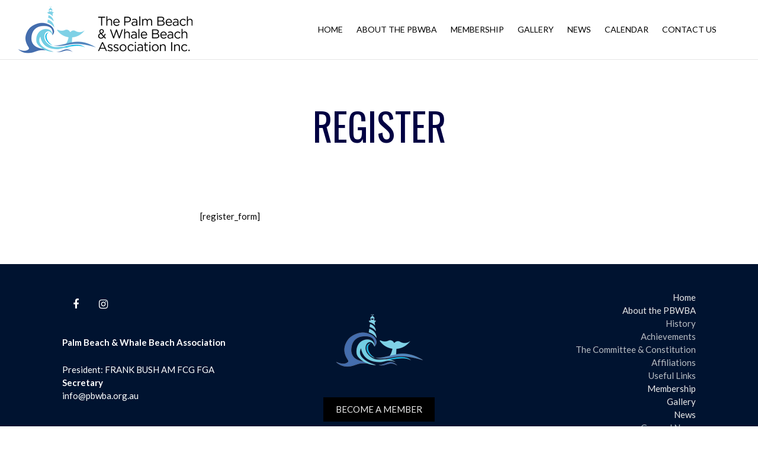

--- FILE ---
content_type: text/html; charset=UTF-8
request_url: https://pbwba.org.au/register/
body_size: 35015
content:

<!DOCTYPE html>
<html lang="en">
<head>

<meta http-equiv="Content-Type" content="text/html; charset=UTF-8">
<meta http-equiv="X-UA-Compatible" content="IE=edge,chrome=1"> 
<meta name="viewport" content="width=device-width, initial-scale=1.0, minimum-scale=1.0, maximum-scale=1.0, user-scalable=no">

<title>Register | The Palm Beach &amp; Whale Beach Association INC</title>

<link rel="shortcut icon" href="https://pbwba.org.au/wp-content/uploads/2019/09/favicon.jpg" ><link rel="apple-touch-icon-precomposed" href="https://pbwba.org.au/wp-content/uploads/2019/09/PWB-144.jpg" ><meta name="apple-mobile-web-app-title" content="The Palm Beach &amp; Whale Beach Association INC">
<meta name="application-name" content="The Palm Beach &amp; Whale Beach Association INC">
<meta property="og:image" content="https://pbwba.org.au/wp-content/uploads/2019/09/logo.png"/>

<title>Register &#8211; The Palm Beach &amp; Whale Beach Association INC</title>
<meta name='robots' content='max-image-preview:large' />
<link rel='dns-prefetch' href='//fonts.googleapis.com' />
<link rel="alternate" type="application/rss+xml" title="The Palm Beach &amp; Whale Beach Association INC &raquo; Feed" href="https://pbwba.org.au/feed/" />
<link rel="alternate" type="application/rss+xml" title="The Palm Beach &amp; Whale Beach Association INC &raquo; Comments Feed" href="https://pbwba.org.au/comments/feed/" />
<link rel="alternate" title="oEmbed (JSON)" type="application/json+oembed" href="https://pbwba.org.au/wp-json/oembed/1.0/embed?url=https%3A%2F%2Fpbwba.org.au%2Fregister%2F" />
<link rel="alternate" title="oEmbed (XML)" type="text/xml+oembed" href="https://pbwba.org.au/wp-json/oembed/1.0/embed?url=https%3A%2F%2Fpbwba.org.au%2Fregister%2F&#038;format=xml" />
<style id='wp-img-auto-sizes-contain-inline-css' type='text/css'>
img:is([sizes=auto i],[sizes^="auto," i]){contain-intrinsic-size:3000px 1500px}
/*# sourceURL=wp-img-auto-sizes-contain-inline-css */
</style>
<link rel='stylesheet' id='shortcodes-css' href='https://pbwba.org.au/wp-content/plugins/poetry_shortcodes/assets/css/shortcodes.css?ver=6.9' type='text/css' media='all' />
<link rel='stylesheet' id='font-awesome-css' href='https://pbwba.org.au/wp-content/plugins/poetry_shortcodes//assets/css/font-awesome.min.css?ver=4.7.0' type='text/css' media='all' />
<link rel='stylesheet' id='google-fonts-css' href='//fonts.googleapis.com/css2?family=Lato:wght@300;400;700&#038;family=Oswald:wght@300;400&#038;display=swap' type='text/css' media='all' />
<link rel='stylesheet' id='core-css' href='https://pbwba.org.au/wp-content/themes/chameleon/_assets/css/core.css?ver=100.1.9' type='text/css' media='all' />
<link rel='stylesheet' id='stylesheet-css' href='https://pbwba.org.au/wp-content/themes/chameleon/style.css?ver=100.1.9' type='text/css' media='all' />
<style id='stylesheet-inline-css' type='text/css'>
body, .header_icons li i span, .post_social ul li a.share_btn { font-family:'Lato', sans-serif; !important}
h1, h2, h3, h4, h5, h6 { font-family:'Oswald', sans-serif !important}
h1, h2, h3, h4, h5, h6 { text-transform: uppercase }
body, a, .post_meta li a:hover, body_background_color, .widget h3, .widget ul li a, #author_block h4, .author_social li a i, .post_nav_item .details, .testimonial .symbol span i, .cycle-pager.dark span, .post_title, .fancybox-close, .fancybox-prev i, .fancybox-next i, .fancybox-skin, .project_social li i, .block_nav p { color:#020202}
.author_social li a:hover i, .testimonial .symbol span, .cycle-pager.dark span { background-color:#020202}
.block_nav p { border-color:#020202}
.fancybox-overlay { background-color:rgba(2,2,2,0.9)}
.post_meta li, .post_meta li a, .post_social ul li.share, #author_block .icon, #author_block .icon i, #author_block span, .post_nav_item h3 span, .comment-awaiting-moderation, .comment-meta, .comment-metadata, .comment-metadata a { color:#99A2AE}
.post_meta li, .bypostauthor > .comment-body > .comment-meta > .comment-author .avatar, .comments-pagination .nav-links .page-numbers { border-color:#99A2AE}
.text h1, .text h2, .text h3, .text h4, .text h5, .text h6, .section_heading, .section_heading:after, .block_heading_alt, .project_details h1, h3.post_title { color:#000042}
.section_heading:after { background-color:#000042}
.text a, .moretag, .post_index .more, #wp-calendar tfoot #next a, #wp-calendar tfoot #prev a, .comment-reply-link  { color:#0092D0}
#wp-calendar tbody td a, .project_social li i:hover, .block_nav p:hover { background-color:#0092D0}
.block_nav p:hover { border-color:#0092D0}
.text a:hover, .moretag:hover, .widget ul li a:hover, .post_index .more:hover, #wp-calendar tfoot #next a:hover, #wp-calendar tfoot #prev a:hover { color:#0092D0}
#wp-calendar tbody td a:hover { background-color:#0092D0}
body, body #content, body #shop_content, .gallery_masonry .item .inner, .block_action, .testimonial .symbol span i, .shortcode-divider span, .fancybox-skin, .fancybox-prev, .fancybox-next, .fancybox-close, .page_gap { background-color:#FFFFFF}
.fancybox-overlay { background-color:rgba(255,255,255,0.9);}
.feat_box .feature_box, .widget, .post_index, .post_index .preview span, .post_grid, #author_block, .post_nav_item { background-color:#FFFFFF}
.author_social li a:hover i { color:#FFFFFF}
#header, .menu-button, .header_icons li i { background-color:#ffffff}
#header, .header_icons li i, .header_icons li ul li a, #menu ul li a, #menu ul li.menu-item-has-children li a, .menu-button { color:#000000}
#menu ul li a:hover, #menu ul li.menu-item-has-children li a:hover { color:#000000}
#menu ul li.current-menu-item a, #menu ul ul li.current-menu-item a, #menu ul li.current-menu-ancestor a { color:#000000}
#menu ul ul, .header_icons li ul { background-color:#ffffff}
#menu ul ul:before, .header_icons li ul:before { border-color: transparent transparent #ffffff transparent}
#menu ul li.action a { color:#000000}
#menu ul li.action a { border-color:#000000}
.mobile_sidebar { background-color:#000000}
.mobile_sidebar .social_networks li span:hover { color:#000000}
.mobile_sidebar .menu li a, .mobile_sidebar .social_networks li span { color:#FFFFFF}
.mobile_sidebar .social_networks li span:hover { background-color:#FFFFFF}
.mobile_sidebar .menu li.current-menu-item a, .mobile_sidebar .menu li.current-menu-parent a, .mobile_sidebar .menu li.current-page-ancestor a { color:#FFFFFF}
.mobile_sidebar, .mobile_sidebar .mobile_txt, .mobile_sidebar .copyright, .mobile_sidebar .copyright a { color:#99A2AE}
#footer, #sb-site { background-color:#001330}
#footer .social_networks li span:hover { color:#001330}
#footer a { color:#e8e8e8}
#footer a:hover, .copyright a:hover { color:#FFFFFF}
#footer, #footer .textwidget, .copyright, .copyright a { color:#ffffff}
#footer .social_networks li span { color:#ffffff}
#footer .social_networks li span:hover { background-color:#ffffff}
textarea, input[type="text"], input[type="password"], input[type="datetime"], input[type="datetime-local"], input[type="date"], input[type="month"], input[type="time"], input[type="week"], input[type="number"], input[type="email"], input[type="url"], input[type="search"], input[type="tel"], input[type="color"] { background-color:#f2f2f2}
textarea, input[type="text"], input[type="password"], input[type="datetime"], input[type="datetime-local"], input[type="date"], input[type="month"], input[type="time"], input[type="week"], input[type="number"], input[type="email"], input[type="url"], input[type="search"], input[type="tel"], input[type="color"], select { border-color:#CCCCCC}
textarea, input[type="text"], input[type="password"], input[type="datetime"], input[type="datetime-local"], input[type="date"], input[type="month"], input[type="time"], input[type="week"], input[type="number"], input[type="email"], input[type="url"], input[type="search"], input[type="tel"], input[type="color"], .popup_inner #searchform .searchsubmit { color:#000000}
.text input[type="button"], .text input[type="submit"] { background-color:#1e73be}
.text input[type="button"], .text input[type="submit"] { border-color:#000000}
.text input[type="button"], .text input[type="submit"] { color:#FFFFFF}

/*# sourceURL=stylesheet-inline-css */
</style>
<link rel='stylesheet' id='aos-css' href='https://pbwba.org.au/wp-content/themes/chameleon/_assets/css/aos.css?ver=2.3.1' type='text/css' media='all' />
<link rel='stylesheet' id='fancybox-css' href='https://pbwba.org.au/wp-content/themes/chameleon/_assets/css/jquery.fancybox.min.css?ver=3.5.7' type='text/css' media='all' />
<style id='classic-theme-styles-inline-css' type='text/css'>
/*! This file is auto-generated */
.wp-block-button__link{color:#fff;background-color:#32373c;border-radius:9999px;box-shadow:none;text-decoration:none;padding:calc(.667em + 2px) calc(1.333em + 2px);font-size:1.125em}.wp-block-file__button{background:#32373c;color:#fff;text-decoration:none}
/*# sourceURL=/wp-includes/css/classic-themes.min.css */
</style>
<link rel='stylesheet' id='tablepress-default-css' href='https://pbwba.org.au/wp-content/tablepress-combined.min.css?ver=54' type='text/css' media='all' />
<style id='tnc_custom_css-inline-css' type='text/css'>

            .nginx-cache-btn.nginx-cache-off a { background-color: #d63638 !important; }
            .nginx-cache-btn.nginx-cache-on a { background-color: green !important; }
        
/*# sourceURL=tnc_custom_css-inline-css */
</style>
<script type="text/javascript" src="https://pbwba.org.au/wp-includes/js/jquery/jquery.min.js?ver=3.7.1" id="jquery-core-js"></script>
<script type="text/javascript" src="https://pbwba.org.au/wp-includes/js/jquery/jquery-migrate.min.js?ver=3.4.1" id="jquery-migrate-js"></script>
<script type="text/javascript" src="https://pbwba.org.au/wp-includes/js/jquery/ui/core.min.js?ver=1.13.3" id="jquery-ui-core-js"></script>
<script type="text/javascript" src="https://pbwba.org.au/wp-includes/js/jquery/ui/accordion.min.js?ver=1.13.3" id="jquery-ui-accordion-js"></script>
<script type="text/javascript" src="https://pbwba.org.au/wp-includes/js/jquery/ui/tabs.min.js?ver=1.13.3" id="jquery-ui-tabs-js"></script>
<script type="text/javascript" src="https://pbwba.org.au/wp-content/plugins/poetry_shortcodes/assets/js/shortcodes-lib.js?ver=6.9" id="shortcodes-lib-js"></script>
<link rel="https://api.w.org/" href="https://pbwba.org.au/wp-json/" /><link rel="alternate" title="JSON" type="application/json" href="https://pbwba.org.au/wp-json/wp/v2/pages/1737" /><link rel="EditURI" type="application/rsd+xml" title="RSD" href="https://pbwba.org.au/xmlrpc.php?rsd" />

<link rel="canonical" href="https://pbwba.org.au/register/" />
<link rel='shortlink' href='https://pbwba.org.au/?p=1737' />
		<style type="text/css" id="wp-custom-css">
			.wp-caption {border: 30px solid #fff;
    background-color: #fff  ;
    color: #999;
    -webkit-box-shadow: 0 3px 5px rgba(0,0,0,0.1);
    -moz-box-shadow: 0 3px 5px rgba(0,0,0,0.1);
    -ms-box-shadow: 0 3px 5px rgba(0,0,0,0.1);
    box-shadow: 0 3px 5px rgba(0,0,0,0.4);
}

.wp-caption p.wp-caption-text {
    font-size: 13px;
    line-height: 1.5em;
    padding: 15px; text-align: left; 
	margin: 0; color: #4a4a4a;}

.text h6 {font-family; 'Lato' !important; font-style: normal !important; font-weight: 400 !important; font-size: 12px !important; margin-bottom: 20px !important;}

html {
    scroll-behavior: smooth;
}

:target:before {
    content: "";
    display: block;
    height: 120px;
    margin: -120px 0 0;
}


		</style>
		

<style id='global-styles-inline-css' type='text/css'>
:root{--wp--preset--aspect-ratio--square: 1;--wp--preset--aspect-ratio--4-3: 4/3;--wp--preset--aspect-ratio--3-4: 3/4;--wp--preset--aspect-ratio--3-2: 3/2;--wp--preset--aspect-ratio--2-3: 2/3;--wp--preset--aspect-ratio--16-9: 16/9;--wp--preset--aspect-ratio--9-16: 9/16;--wp--preset--color--black: #000000;--wp--preset--color--cyan-bluish-gray: #abb8c3;--wp--preset--color--white: #ffffff;--wp--preset--color--pale-pink: #f78da7;--wp--preset--color--vivid-red: #cf2e2e;--wp--preset--color--luminous-vivid-orange: #ff6900;--wp--preset--color--luminous-vivid-amber: #fcb900;--wp--preset--color--light-green-cyan: #7bdcb5;--wp--preset--color--vivid-green-cyan: #00d084;--wp--preset--color--pale-cyan-blue: #8ed1fc;--wp--preset--color--vivid-cyan-blue: #0693e3;--wp--preset--color--vivid-purple: #9b51e0;--wp--preset--gradient--vivid-cyan-blue-to-vivid-purple: linear-gradient(135deg,rgb(6,147,227) 0%,rgb(155,81,224) 100%);--wp--preset--gradient--light-green-cyan-to-vivid-green-cyan: linear-gradient(135deg,rgb(122,220,180) 0%,rgb(0,208,130) 100%);--wp--preset--gradient--luminous-vivid-amber-to-luminous-vivid-orange: linear-gradient(135deg,rgb(252,185,0) 0%,rgb(255,105,0) 100%);--wp--preset--gradient--luminous-vivid-orange-to-vivid-red: linear-gradient(135deg,rgb(255,105,0) 0%,rgb(207,46,46) 100%);--wp--preset--gradient--very-light-gray-to-cyan-bluish-gray: linear-gradient(135deg,rgb(238,238,238) 0%,rgb(169,184,195) 100%);--wp--preset--gradient--cool-to-warm-spectrum: linear-gradient(135deg,rgb(74,234,220) 0%,rgb(151,120,209) 20%,rgb(207,42,186) 40%,rgb(238,44,130) 60%,rgb(251,105,98) 80%,rgb(254,248,76) 100%);--wp--preset--gradient--blush-light-purple: linear-gradient(135deg,rgb(255,206,236) 0%,rgb(152,150,240) 100%);--wp--preset--gradient--blush-bordeaux: linear-gradient(135deg,rgb(254,205,165) 0%,rgb(254,45,45) 50%,rgb(107,0,62) 100%);--wp--preset--gradient--luminous-dusk: linear-gradient(135deg,rgb(255,203,112) 0%,rgb(199,81,192) 50%,rgb(65,88,208) 100%);--wp--preset--gradient--pale-ocean: linear-gradient(135deg,rgb(255,245,203) 0%,rgb(182,227,212) 50%,rgb(51,167,181) 100%);--wp--preset--gradient--electric-grass: linear-gradient(135deg,rgb(202,248,128) 0%,rgb(113,206,126) 100%);--wp--preset--gradient--midnight: linear-gradient(135deg,rgb(2,3,129) 0%,rgb(40,116,252) 100%);--wp--preset--font-size--small: 13px;--wp--preset--font-size--medium: 20px;--wp--preset--font-size--large: 36px;--wp--preset--font-size--x-large: 42px;--wp--preset--spacing--20: 0.44rem;--wp--preset--spacing--30: 0.67rem;--wp--preset--spacing--40: 1rem;--wp--preset--spacing--50: 1.5rem;--wp--preset--spacing--60: 2.25rem;--wp--preset--spacing--70: 3.38rem;--wp--preset--spacing--80: 5.06rem;--wp--preset--shadow--natural: 6px 6px 9px rgba(0, 0, 0, 0.2);--wp--preset--shadow--deep: 12px 12px 50px rgba(0, 0, 0, 0.4);--wp--preset--shadow--sharp: 6px 6px 0px rgba(0, 0, 0, 0.2);--wp--preset--shadow--outlined: 6px 6px 0px -3px rgb(255, 255, 255), 6px 6px rgb(0, 0, 0);--wp--preset--shadow--crisp: 6px 6px 0px rgb(0, 0, 0);}:where(.is-layout-flex){gap: 0.5em;}:where(.is-layout-grid){gap: 0.5em;}body .is-layout-flex{display: flex;}.is-layout-flex{flex-wrap: wrap;align-items: center;}.is-layout-flex > :is(*, div){margin: 0;}body .is-layout-grid{display: grid;}.is-layout-grid > :is(*, div){margin: 0;}:where(.wp-block-columns.is-layout-flex){gap: 2em;}:where(.wp-block-columns.is-layout-grid){gap: 2em;}:where(.wp-block-post-template.is-layout-flex){gap: 1.25em;}:where(.wp-block-post-template.is-layout-grid){gap: 1.25em;}.has-black-color{color: var(--wp--preset--color--black) !important;}.has-cyan-bluish-gray-color{color: var(--wp--preset--color--cyan-bluish-gray) !important;}.has-white-color{color: var(--wp--preset--color--white) !important;}.has-pale-pink-color{color: var(--wp--preset--color--pale-pink) !important;}.has-vivid-red-color{color: var(--wp--preset--color--vivid-red) !important;}.has-luminous-vivid-orange-color{color: var(--wp--preset--color--luminous-vivid-orange) !important;}.has-luminous-vivid-amber-color{color: var(--wp--preset--color--luminous-vivid-amber) !important;}.has-light-green-cyan-color{color: var(--wp--preset--color--light-green-cyan) !important;}.has-vivid-green-cyan-color{color: var(--wp--preset--color--vivid-green-cyan) !important;}.has-pale-cyan-blue-color{color: var(--wp--preset--color--pale-cyan-blue) !important;}.has-vivid-cyan-blue-color{color: var(--wp--preset--color--vivid-cyan-blue) !important;}.has-vivid-purple-color{color: var(--wp--preset--color--vivid-purple) !important;}.has-black-background-color{background-color: var(--wp--preset--color--black) !important;}.has-cyan-bluish-gray-background-color{background-color: var(--wp--preset--color--cyan-bluish-gray) !important;}.has-white-background-color{background-color: var(--wp--preset--color--white) !important;}.has-pale-pink-background-color{background-color: var(--wp--preset--color--pale-pink) !important;}.has-vivid-red-background-color{background-color: var(--wp--preset--color--vivid-red) !important;}.has-luminous-vivid-orange-background-color{background-color: var(--wp--preset--color--luminous-vivid-orange) !important;}.has-luminous-vivid-amber-background-color{background-color: var(--wp--preset--color--luminous-vivid-amber) !important;}.has-light-green-cyan-background-color{background-color: var(--wp--preset--color--light-green-cyan) !important;}.has-vivid-green-cyan-background-color{background-color: var(--wp--preset--color--vivid-green-cyan) !important;}.has-pale-cyan-blue-background-color{background-color: var(--wp--preset--color--pale-cyan-blue) !important;}.has-vivid-cyan-blue-background-color{background-color: var(--wp--preset--color--vivid-cyan-blue) !important;}.has-vivid-purple-background-color{background-color: var(--wp--preset--color--vivid-purple) !important;}.has-black-border-color{border-color: var(--wp--preset--color--black) !important;}.has-cyan-bluish-gray-border-color{border-color: var(--wp--preset--color--cyan-bluish-gray) !important;}.has-white-border-color{border-color: var(--wp--preset--color--white) !important;}.has-pale-pink-border-color{border-color: var(--wp--preset--color--pale-pink) !important;}.has-vivid-red-border-color{border-color: var(--wp--preset--color--vivid-red) !important;}.has-luminous-vivid-orange-border-color{border-color: var(--wp--preset--color--luminous-vivid-orange) !important;}.has-luminous-vivid-amber-border-color{border-color: var(--wp--preset--color--luminous-vivid-amber) !important;}.has-light-green-cyan-border-color{border-color: var(--wp--preset--color--light-green-cyan) !important;}.has-vivid-green-cyan-border-color{border-color: var(--wp--preset--color--vivid-green-cyan) !important;}.has-pale-cyan-blue-border-color{border-color: var(--wp--preset--color--pale-cyan-blue) !important;}.has-vivid-cyan-blue-border-color{border-color: var(--wp--preset--color--vivid-cyan-blue) !important;}.has-vivid-purple-border-color{border-color: var(--wp--preset--color--vivid-purple) !important;}.has-vivid-cyan-blue-to-vivid-purple-gradient-background{background: var(--wp--preset--gradient--vivid-cyan-blue-to-vivid-purple) !important;}.has-light-green-cyan-to-vivid-green-cyan-gradient-background{background: var(--wp--preset--gradient--light-green-cyan-to-vivid-green-cyan) !important;}.has-luminous-vivid-amber-to-luminous-vivid-orange-gradient-background{background: var(--wp--preset--gradient--luminous-vivid-amber-to-luminous-vivid-orange) !important;}.has-luminous-vivid-orange-to-vivid-red-gradient-background{background: var(--wp--preset--gradient--luminous-vivid-orange-to-vivid-red) !important;}.has-very-light-gray-to-cyan-bluish-gray-gradient-background{background: var(--wp--preset--gradient--very-light-gray-to-cyan-bluish-gray) !important;}.has-cool-to-warm-spectrum-gradient-background{background: var(--wp--preset--gradient--cool-to-warm-spectrum) !important;}.has-blush-light-purple-gradient-background{background: var(--wp--preset--gradient--blush-light-purple) !important;}.has-blush-bordeaux-gradient-background{background: var(--wp--preset--gradient--blush-bordeaux) !important;}.has-luminous-dusk-gradient-background{background: var(--wp--preset--gradient--luminous-dusk) !important;}.has-pale-ocean-gradient-background{background: var(--wp--preset--gradient--pale-ocean) !important;}.has-electric-grass-gradient-background{background: var(--wp--preset--gradient--electric-grass) !important;}.has-midnight-gradient-background{background: var(--wp--preset--gradient--midnight) !important;}.has-small-font-size{font-size: var(--wp--preset--font-size--small) !important;}.has-medium-font-size{font-size: var(--wp--preset--font-size--medium) !important;}.has-large-font-size{font-size: var(--wp--preset--font-size--large) !important;}.has-x-large-font-size{font-size: var(--wp--preset--font-size--x-large) !important;}
/*# sourceURL=global-styles-inline-css */
</style>
</head>
<body class="wp-singular page-template-default page page-id-1737 page-parent wp-theme-chameleon">

<header id="header" class="sb-slide" role="banner" canvas="">
<div class="row full">
	<div class="span30 tablet-span30 phone-span50">

		<h2 id="logo">
			<a href="https://pbwba.org.au">
			<img src="https://pbwba.org.au/wp-content/uploads/2019/09/logo.png" srcset="https://pbwba.org.au/wp-content/uploads/2019/09/logo.png 2x" alt="The Palm Beach &amp; Whale Beach Association INC" class="phone" /><img src="https://pbwba.org.au/wp-content/uploads/2019/09/logo.png" srcset="https://pbwba.org.au/wp-content/uploads/2019/09/logo@2x.png 2x" alt="The Palm Beach &amp; Whale Beach Association INC" class="not-phone" />			</a>
		</h2>
	
	</div>
	
	<div class="span70 tablet-span70 phone-span50">
		
		<div class="nav_wrap">
		
		<nav id="menu" class="not-phone" role="navigation">
			<div class="menu-mainmenu-container"><ul id="menu-mainmenu" class="superfish"><li id="menu-item-32" class="menu-item menu-item-type-post_type menu-item-object-page menu-item-home menu-item-32"><a href="https://pbwba.org.au/">Home</a></li>
<li id="menu-item-2415" class="menu-item menu-item-type-custom menu-item-object-custom menu-item-has-children menu-item-2415"><a href="https://pbwba.org.au/history-achievements/">About the PBWBA</a>
<ul class="sub-menu">
	<li id="menu-item-2834" class="menu-item menu-item-type-custom menu-item-object-custom menu-item-2834"><a href="https://pbwba.org.au/history-achievements/#history">History</a></li>
	<li id="menu-item-2841" class="menu-item menu-item-type-post_type menu-item-object-page menu-item-2841"><a href="https://pbwba.org.au/achievements/">Achievements</a></li>
	<li id="menu-item-2414" class="menu-item menu-item-type-post_type menu-item-object-page menu-item-2414"><a href="https://pbwba.org.au/the-committee-constitution/">The Committee &#038; Constitution</a></li>
	<li id="menu-item-1061" class="menu-item menu-item-type-post_type menu-item-object-page menu-item-1061"><a href="https://pbwba.org.au/affiliations/">Affiliations</a></li>
	<li id="menu-item-3048" class="menu-item menu-item-type-post_type menu-item-object-page menu-item-3048"><a href="https://pbwba.org.au/useful-links/">Useful Links</a></li>
</ul>
</li>
<li id="menu-item-29" class="menu-item menu-item-type-post_type menu-item-object-page menu-item-29"><a href="https://pbwba.org.au/membership/">Membership</a></li>
<li id="menu-item-2427" class="menu-item menu-item-type-post_type menu-item-object-page menu-item-2427"><a href="https://pbwba.org.au/gallery/">Gallery</a></li>
<li id="menu-item-2461" class="menu-item menu-item-type-post_type menu-item-object-page menu-item-has-children menu-item-2461"><a href="https://pbwba.org.au/news/">News</a>
<ul class="sub-menu">
	<li id="menu-item-4862" class="menu-item menu-item-type-taxonomy menu-item-object-category menu-item-4862"><a href="https://pbwba.org.au/category/general-news/">General News</a></li>
	<li id="menu-item-2857" class="menu-item menu-item-type-taxonomy menu-item-object-category menu-item-2857"><a href="https://pbwba.org.au/category/newsletters/">Newsletters</a></li>
	<li id="menu-item-5851" class="menu-item menu-item-type-post_type menu-item-object-page menu-item-5851"><a href="https://pbwba.org.au/submissions/">Submissions</a></li>
	<li id="menu-item-2859" class="menu-item menu-item-type-taxonomy menu-item-object-category menu-item-2859"><a href="https://pbwba.org.au/category/presidents-reports/">President&#8217;s Reports</a></li>
</ul>
</li>
<li id="menu-item-864" class="menu-item menu-item-type-post_type menu-item-object-page menu-item-has-children menu-item-864"><a href="https://pbwba.org.au/calendar-events/">Calendar</a>
<ul class="sub-menu">
	<li id="menu-item-5863" class="menu-item menu-item-type-post_type menu-item-object-page menu-item-5863"><a href="https://pbwba.org.au/calendar-events/">Coffee Meetings</a></li>
	<li id="menu-item-5674" class="menu-item menu-item-type-custom menu-item-object-custom menu-item-5674"><a href="https://pbwba.org.au/wp-content/uploads/2025/05/PBWBA-Almanac-2025.pdf">PBWBA Almanac 2025</a></li>
</ul>
</li>
<li id="menu-item-27" class="menu-item menu-item-type-post_type menu-item-object-page menu-item-27"><a href="https://pbwba.org.au/contact-us/">Contact Us</a></li>
</ul></div>		</nav>
		
		<ul class="header_icons superfish" role="navigation">
												<li class="">
				<i class="fa fa-bars menu-button not-tablet phone" role="button"></i>
							</li>
		</ul>
		
		</div>
		
	</div>
	
</div>
</header>

<main id="content" canvas="container" role="main">
<div class="page_gap"></div>

<header class="block_heading_alt">
<div class="row container">
	<div class="span100">
		<h1>Register</h1>
	</div>
</div>
</header>

<div class="block_textarea">
<div class="row container">
	<div class="span100">
		<article class="text clearfix" role="main"><div class="row"><div class="span20 phone-span100 first"><div class="column_text">
</div></div>
<div class="span60 phone-span100 "><div class="column_text">
[register_form]
</div></div>
<div class="span20 phone-span100 last"><div class="column_text">
</div></div></div>
</article>
	</div>
</div>
</div>



<footer id="footer" role="contentinfo">
<ul id="footer_widg" class="row container">
	
	<li class="span33 phone-span100 widg_list"><div id="tp_widget-2" class="footer_widget"><div class="tp_widget left"><ul class="social_networks"><li><a href="https://www.facebook.com/The-Palm-Beach-Whale-Beach-Association-894733667214597/" target="_blank" title="The Palm Beach &amp; Whale Beach Association INC on Facebook"><span class="fa fa-facebook"></span></a></li><li><a href="https://www.instagram.com/pbwba/" target="_blank" title="The Palm Beach &amp; Whale Beach Association INC on Instagram"><span class="fa fa-instagram"></span></a></li></ul><div class="text"><p><b>Palm Beach &#038; Whale Beach Association</b> </p>
<p>President: FRANK BUSH AM FCG FGA<br />
<b>Secretary</b><br />
info@pbwba.org.au</p>
</div></div></div></li><li class="span33 phone-span100 widg_list"><div id="tp_widget-3" class="footer_widget"><div class="tp_widget center"><div class="footer_logo"><a href="#"><img src="https://pbwba.org.au/wp-content/uploads/2019/09/PWB-150.png" alt=""></a></div><div class="action"><a class="btn btn_color" href="https://pbwba.org.au/membership/">Become a member</a></div></div></div></li><li class="span33 phone-span100 widg_list"><div id="nav_menu-3" class="footer_widget"><div class="menu-mainmenu-container"><ul id="menu-mainmenu-1" class="menu"><li class="menu-item menu-item-type-post_type menu-item-object-page menu-item-home menu-item-32"><a href="https://pbwba.org.au/">Home</a></li>
<li class="menu-item menu-item-type-custom menu-item-object-custom menu-item-has-children menu-item-2415"><a href="https://pbwba.org.au/history-achievements/">About the PBWBA</a>
<ul class="sub-menu">
	<li class="menu-item menu-item-type-custom menu-item-object-custom menu-item-2834"><a href="https://pbwba.org.au/history-achievements/#history">History</a></li>
	<li class="menu-item menu-item-type-post_type menu-item-object-page menu-item-2841"><a href="https://pbwba.org.au/achievements/">Achievements</a></li>
	<li class="menu-item menu-item-type-post_type menu-item-object-page menu-item-2414"><a href="https://pbwba.org.au/the-committee-constitution/">The Committee &#038; Constitution</a></li>
	<li class="menu-item menu-item-type-post_type menu-item-object-page menu-item-1061"><a href="https://pbwba.org.au/affiliations/">Affiliations</a></li>
	<li class="menu-item menu-item-type-post_type menu-item-object-page menu-item-3048"><a href="https://pbwba.org.au/useful-links/">Useful Links</a></li>
</ul>
</li>
<li class="menu-item menu-item-type-post_type menu-item-object-page menu-item-29"><a href="https://pbwba.org.au/membership/">Membership</a></li>
<li class="menu-item menu-item-type-post_type menu-item-object-page menu-item-2427"><a href="https://pbwba.org.au/gallery/">Gallery</a></li>
<li class="menu-item menu-item-type-post_type menu-item-object-page menu-item-has-children menu-item-2461"><a href="https://pbwba.org.au/news/">News</a>
<ul class="sub-menu">
	<li class="menu-item menu-item-type-taxonomy menu-item-object-category menu-item-4862"><a href="https://pbwba.org.au/category/general-news/">General News</a></li>
	<li class="menu-item menu-item-type-taxonomy menu-item-object-category menu-item-2857"><a href="https://pbwba.org.au/category/newsletters/">Newsletters</a></li>
	<li class="menu-item menu-item-type-post_type menu-item-object-page menu-item-5851"><a href="https://pbwba.org.au/submissions/">Submissions</a></li>
	<li class="menu-item menu-item-type-taxonomy menu-item-object-category menu-item-2859"><a href="https://pbwba.org.au/category/presidents-reports/">President&#8217;s Reports</a></li>
</ul>
</li>
<li class="menu-item menu-item-type-post_type menu-item-object-page menu-item-has-children menu-item-864"><a href="https://pbwba.org.au/calendar-events/">Calendar</a>
<ul class="sub-menu">
	<li class="menu-item menu-item-type-post_type menu-item-object-page menu-item-5863"><a href="https://pbwba.org.au/calendar-events/">Coffee Meetings</a></li>
	<li class="menu-item menu-item-type-custom menu-item-object-custom menu-item-5674"><a href="https://pbwba.org.au/wp-content/uploads/2025/05/PBWBA-Almanac-2025.pdf">PBWBA Almanac 2025</a></li>
</ul>
</li>
<li class="menu-item menu-item-type-post_type menu-item-object-page menu-item-27"><a href="https://pbwba.org.au/contact-us/">Contact Us</a></li>
</ul></div></div></li>
</ul>
<div class="row container">
	<div class="span100">
	<div class="copyright">© Copyright The Palm Beach & Whale Beach Association Inc. 2019 - Site by <a href="https://www.intervision.com.au">Intervision</a></div>	</div>
	
</div>
</footer>

</main><!-- end canvas -->

<!-- Search Popup -->
<div id="search_popup" style="display: none;">
	<div class="popup_inner">
		<h4></h4>
		<form role="search" method="get" id="searchform" action="https://pbwba.org.au/">
    <input type="text" value="" name="s" id="s" placeholder="Search..." />
    <button type="submit" class="searchsubmit"><i class="fa fa-search"></i></button>
	</form>	</div>
</div>

<div class="mobile_sidebar" off-canvas="mobile_nav right push">
	
	<form role="search" method="get" id="searchform" action="https://pbwba.org.au/">
    <input type="text" value="" name="s" id="s" placeholder="Search..." />
    <button type="submit" class="searchsubmit"><i class="fa fa-search"></i></button>
	</form>	
	<nav id="mobile_menu" role="navigation">
		<div class="menu-mobile-container"><ul id="menu-mobile" class="menu"><li id="menu-item-2504" class="menu-item menu-item-type-post_type menu-item-object-page menu-item-home menu-item-2504"><a href="https://pbwba.org.au/">Home</a></li>
<li id="menu-item-2512" class="menu-item menu-item-type-post_type menu-item-object-page menu-item-has-children menu-item-2512"><a href="https://pbwba.org.au/calendar-events/">Calendar</a>
<ul class="sub-menu">
	<li id="menu-item-5673" class="menu-item menu-item-type-custom menu-item-object-custom menu-item-5673"><a href="https://pbwba.org.au/wp-content/uploads/2025/02/PBWBA-Almanac-2025.pdf">PBWBA Almanac 2025</a></li>
</ul>
</li>
<li id="menu-item-2509" class="menu-item menu-item-type-post_type menu-item-object-page menu-item-2509"><a href="https://pbwba.org.au/membership/">Membership</a></li>
<li id="menu-item-2510" class="menu-item menu-item-type-post_type menu-item-object-page menu-item-2510"><a href="https://pbwba.org.au/news/">News</a></li>
<li id="menu-item-2511" class="menu-item menu-item-type-post_type menu-item-object-page menu-item-2511"><a href="https://pbwba.org.au/the-committee-constitution/">The Committee &#038; Constitution</a></li>
<li id="menu-item-2508" class="menu-item menu-item-type-post_type menu-item-object-page menu-item-2508"><a href="https://pbwba.org.au/history-achievements/">History</a></li>
<li id="menu-item-2507" class="menu-item menu-item-type-post_type menu-item-object-page menu-item-2507"><a href="https://pbwba.org.au/gallery/">Gallery</a></li>
<li id="menu-item-2505" class="menu-item menu-item-type-post_type menu-item-object-page menu-item-2505"><a href="https://pbwba.org.au/affiliations/">Affiliations</a></li>
<li id="menu-item-2506" class="menu-item menu-item-type-post_type menu-item-object-page menu-item-2506"><a href="https://pbwba.org.au/contact-us/">Contact Us</a></li>
</ul></div>	</nav>
	
	<ul class="social_networks"><li><a href="https://www.facebook.com/The-Palm-Beach-Whale-Beach-Association-894733667214597/" target="_blank" title="The Palm Beach &amp; Whale Beach Association INC on Facebook"><span class="fa fa-facebook"></span></a></li><li><a href="https://www.instagram.com/pbwba/" target="_blank" title="The Palm Beach &amp; Whale Beach Association INC on Instagram"><span class="fa fa-instagram"></span></a></li></ul>	
		
	<div class="copyright">© Copyright The Palm Beach & Whale Beach Association Inc. 2019 - Site by <a href="https://www.intervision.com.au">Intervision</a></div>	
</div>


<script type="speculationrules">
{"prefetch":[{"source":"document","where":{"and":[{"href_matches":"/*"},{"not":{"href_matches":["/wp-*.php","/wp-admin/*","/wp-content/uploads/*","/wp-content/*","/wp-content/plugins/*","/wp-content/themes/chameleon/*","/*\\?(.+)"]}},{"not":{"selector_matches":"a[rel~=\"nofollow\"]"}},{"not":{"selector_matches":".no-prefetch, .no-prefetch a"}}]},"eagerness":"conservative"}]}
</script>
<script type="text/javascript" src="https://pbwba.org.au/wp-content/themes/chameleon/_assets/js/jquery.plugins.js?ver=6.9" id="pluginsjs-js"></script>
<script type="text/javascript" src="https://pbwba.org.au/wp-content/themes/chameleon/_assets/js/aos.js?ver=6.9" id="aosjs-js"></script>
<script type="text/javascript" src="https://pbwba.org.au/wp-content/themes/chameleon/_assets/js/jquery.main.js?ver=6.9" id="mainjs-js"></script>
<script type="text/javascript" src="https://pbwba.org.au/wp-content/themes/chameleon/_assets/js/jquery.fancybox.min.js?ver=3.5.7" id="fancybox-js"></script>
<script type="text/javascript" src="https://pbwba.org.au/wp-includes/js/comment-reply.min.js?ver=6.9" id="comment-reply-js" async="async" data-wp-strategy="async" fetchpriority="low"></script>






<!-- |||||||||||||||||||||||||||||||||||||||||||| -->

<!-- SITE CODED BY EHREN FERGUSSON @ THEME POETRY -->

<!-- |||||||||||||||||||||||||||||||||||||||||||| -->





</body>
</html>
<!-- Dynamic page generated in 0.142 seconds. -->
<!-- Cached page generated by WP-Super-Cache on 2026-01-28 08:44:18 -->

<!-- super cache -->

--- FILE ---
content_type: text/css
request_url: https://pbwba.org.au/wp-content/themes/chameleon/_assets/css/core.css?ver=100.1.9
body_size: 17209
content:
/*
/*	Name: Core Theme Framework
/*	Author: Ehren Fergusson
/*	URL: http://www.themepoetry.com
/*	Version: 1.0.0
*/

/************************************/
/* RESET
/************************************/

*,
*:before,
*:after { -webkit-box-sizing: border-box; -moz-box-sizing: border-box; box-sizing: border-box;}

html { height: 100%; position: relative; font-size: 100%; overflow-y: scroll; -webkit-text-size-adjust: 100%; -ms-text-size-adjust: 100%; -webkit-font-smoothing: antialiased;}
body { height: 100%; position: relative; line-height: 1.5em; margin: 0; padding: 0; border: 0; outline: 0; font-size: 100%; vertical-align: baseline; -ms-word-wrap: break-word; word-wrap: break-word;}

h1, h2, h3, h4, h5, h6, div, a, li, ul, fieldset, label, form, p, span { padding: 0; margin: 0; text-decoration: none; list-style: none; border: 0; outline: none;}
article, aside, details, figcaption, figure, footer, header, hgroup, menu, nav, section { display: block; margin: 0; padding: 0;}
img { border: 0; max-width: 100%; height: auto; vertical-align: middle;}

/* LINKS */
a { outline: none; text-decoration: none; cursor: pointer;}
a:hover, a:active {}

/* H1, H2, H3, H4, H5, H6 */
h1, h2, h3, h4, h5, h6 { clear: both; line-height: 1.2em; color: inherit; -ms-word-wrap: break-word; word-wrap: break-word;}
h1 { font-size: 48px;}
h2 { font-size: 30px;}
h3 { font-size: 22px;}
h4 { font-size: 20px;}
h5 { font-size: 18px;}
h6 { font-size: 16px;}

/* FORMS & BUTTONS */
input, button, select, textarea { font-family: inherit; font-size: inherit; line-height: inherit;}
button, input, select, textarea { font-size: 100%; margin: 0; max-width: 100%; vertical-align: baseline;}
button, input { line-height: normal;}
button, html input[type="button"], input[type="reset"], input[type="submit"] { -webkit-appearance: button; cursor: pointer;}
button[disabled], input[disabled] { cursor: default;}
input[type="checkbox"], input[type="radio"] { padding: 0;}
input[type="search"] { -webkit-appearance: textfield;}
input[type="search"]::-webkit-search-decoration { -webkit-appearance: none;}
button::-moz-focus-inner, input::-moz-focus-inner { border: 0; padding: 0;}
textarea { overflow: auto; vertical-align: top;}

/* FIXES EVERYTHING */
.clearfix { *zoom: 1;}
.clearfix:before, .clearfix:after { display: table; content: ""; line-height: 0;}
.clearfix:after { clear: both; }

/* SELECTING */
::selection, ::-moz-selection {background: #f1f1f1; color:#333;}

/* PLACE HOLDERS */
::-webkit-input-placeholder { color:#999999;}
	 :-ms-input-placeholder { color:#999999;}
	 	 ::-moz-placeholder { color:#999999;}
		  :-moz-placeholder { color:#999999;}

/************************************/
/* TEXT STYLING
/************************************/

.text a { font-weight:400;}
.text a:hover { text-decoration: underline;}
.text h1, .text h2, .text h3, .text h4, .text h5, .text h6 { padding: 0; margin: 0;}
.text img, .text .wp-caption {max-width:100%; height:auto;}

.text table{border-bottom:1px solid #ddd;width:100%;margin:0 0 1.625em}
.text th{color:#666;font-size:10px;font-weight:500;letter-spacing:.1em;line-height:2.6em;text-transform:uppercase}
.text td{border-top:1px solid #ddd;padding:6px 10px 6px 0}

.text ul, .text ol { padding:0; margin-bottom: 1.625em;}
.text ul li { list-style:square; list-style-position:outside; margin:0 0 0 20px;}
.text ol li { list-style-type:decimal; list-style-position:outside; margin:0 0 0 20px;}
.text ol ol li { list-style:upper-alpha; list-style-position:outside; }
.text ol ol ol li { list-style:lower-roman; list-style-position:outside; }
.text ol ol ol ol li { list-style:lower-alpha; list-style-position:outside; }
.text ul ul, .text ol ol, .text ul ol, .text ol ul { margin-bottom:0;}

.text cite, .text em, .text i{ font-style:italic;}
.text blockquote { font-family:Georgia, "Bitstream Charter", serif; font-style:italic; font-weight:400; margin:0 3em;}
.text blockquote em, .text blockquote i, .text blockquote cite{ font-style:normal;}
.text blockquote cite{ color:#666; font:12px "Helvetica Neue", Helvetica, Arial, sans-serif; font-weight:300; letter-spacing:.05em; text-transform:uppercase;}
.text pre{ background:#f4f4f4; font:13px "Courier 10 Pitch", Courier, monospace; line-height:1.5; margin-bottom:1.625em; overflow:auto; padding:.75em 1.625em;}
.text code, .text kbd, .text samp, .text var{ font:13px Monaco, Consolas, "Andale Mono", "DejaVu Sans Mono", monospace;}
.text code { background: rgba(0,0,0,0.1);}
.text abbr,acronym, dfn { border-bottom:1px dotted #666; cursor:help;}
.text address {display:block; margin:0 0 1.625em;}
.text ins {background:#fff9c0; text-decoration:none;}
.text sup, .text sub{ font-size:10px; height:0; line-height:1; position:relative; vertical-align:baseline;}
.text sup { bottom:1ex}
.text sub { top:.5ex}
.text p, .text dd{ margin-bottom:1.625em}
.text p.last_p { margin-bottom: 0;}
.text dt, .text strong{ font-weight:600}

.gform_footer br { display: none;}

/************************************/
/* FORMS & FIELDS
/************************************/

form { margin: 0; padding: 0;}

textarea,
input[type="text"],
input[type="password"],
input[type="datetime"],
input[type="datetime-local"],
input[type="date"],
input[type="month"],
input[type="time"],
input[type="week"],
input[type="number"],
input[type="email"],
input[type="url"],
input[type="search"],
input[type="tel"],
input[type="color"] {
margin:5px 0; padding:10px; border:none; background:#fff; border: 1px solid #ddd; color:#333; width: 100%; font-size:14px; display: block;
 -webkit-border-radius:0;
    -moz-border-radius:0;
         border-radius:0;
	     -o-transition:.5s;
	    -ms-transition:.5s;
	   -moz-transition:.5s;
	-webkit-transition:.5s;
		    transition:.5s;
}

textarea:focus,
input[type="text"]:focus,
input[type="password"]:focus,
input[type="datetime"]:focus,
input[type="datetime-local"]:focus,
input[type="date"]:focus,
input[type="month"]:focus,
input[type="time"]:focus,
input[type="week"]:focus,
input[type="number"]:focus,
input[type="email"]:focus,
input[type="url"]:focus,
input[type="search"]:focus,
input[type="tel"]:focus,
input[type="color"]:focus {
background:#f9f9f9;
}

textarea { height: auto; height: 120px;}
select { width: 100%; display: inline-block; vertical-align: middle;}

input[type="radio"],
input[type="checkbox"] {
margin: 0;
*margin-top: 0;
line-height: normal;
}

input[type="button"],input[type="submit"] { width:auto; border:1px solid #fff; background:#fff; color:#bababa; font-size:14px; cursor:pointer; text-transform: uppercase; margin: 5px 0; padding: 10px 30px; font-weight: 300;
 -webkit-border-radius:0;
    -moz-border-radius:0;
         border-radius:0;
	     -o-transition:.5s;
	    -ms-transition:.5s;
	   -moz-transition:.5s;
	-webkit-transition:.5s;
		    transition:.5s;
}
input[type="button"]:hover, input[type="submit"]:hover {
color: #000;
}

/* CONTACT FORM 7 FIXES */
.wpcf7-form {}
.wpcf7-form br {display: none;}

/* RESPONSIVE VIDEOS */

.videowrapper {
	position: relative;
	padding-bottom: 56.25%; /* 16:9 */
	/*padding-top: 25px;*/
	height: 0;
	background: rgba(0,0,0,0.05);
}
.videowrapper iframe {
	position: absolute;
	top: 0;
	left: 0;
	width: 100%;
	height: 100%;
}

/************************************/
/* COMMENTS
/************************************/

#comments { clear: both; padding: 2em 0 0.5em;}
.comments-title { font-size: 20px; font-size: 1.25rem; margin-bottom: 1.5em;}
.comment-list,
.comment-list .children { list-style: none; margin: 0; padding: 0;}
.comment-list li:before { display: none;}
.comment-body { margin-left: 65px; }
.comment-author { font-size: 16px; font-size: 1rem; margin-bottom: 0.4em; position: relative; z-index: 2;}
.comment-author .avatar { height: 50px; left: -65px; position: absolute; width: 50px;}
.comment-author .says { display: none;}
.comment-meta { margin-bottom: 1.5em;}
.comment-metadata { font-size: 10px; font-size: 0.625rem; font-weight: 800; letter-spacing: 0.1818em; text-transform: uppercase;}
.comment-metadata a {}
.comment-metadata a.comment-edit-link { margin-left: 1em;}
.comment-body { font-size: 14px; font-size: 0.875rem; margin-bottom: 4em;}
.comment-reply-link { position: relative;}
.comment-reply-link .icon { left: -2em; height: 1em; position: absolute; top: 0; width: 1em; }
.children .comment-author .avatar { height: 30px; left: -45px; width: 30px;}
.bypostauthor > .comment-body > .comment-meta > .comment-author .avatar { border: 1px solid #333; padding: 2px;}
.no-comments,
.comment-awaiting-moderation { font-size: 14px; font-size: 0.875rem; font-style: italic;}
.comments-pagination { margin: 2em 0 3em;}
.reply-title { padding-bottom: 15px;}
.logged-in-as { padding: 10px 0;}
.form-submit { text-align: right;}

.comments-pagination .nav-links {}
.comments-pagination .nav-links .page-numbers { display: inline-block; padding: 10px 15px; border: 1px solid #ccc;}

/************************************/
/* MEDIA ALIGNMENTS
/************************************/

.aligncenter { display: block; margin-left: auto; margin-right: auto; margin-bottom: 30px;}
.wp-caption { text-align: center; margin-top: 4px; margin-bottom: 10px;}
.wp-caption.alignleft { margin: 0px 30px 30px 0px; }
.wp-caption.alignright { margin: 0px 0px 30px 30px; }
.wp-caption p.wp-caption-text { font-size: 13px; line-height: 1.5em; padding: 15px; margin: 0; }
.alignright { float: right; margin: 0 0 30px 30px;}
.alignleft { float: left; margin: 0 30px 30px 0;}
img.alignleft { display: inline; float: left; margin: 30px 30px 15px 0 !important;}
img.alignright { display: inline; float: right; margin: 30px 0 15px 30px !important;}
img.img_top { margin-top: 0 !important;}


/************************************/
/* SCREEN READER TEXT
/************************************/

.screen-reader-text {
  border: 0;
  clip: rect(1px, 1px, 1px, 1px);
  clip-path: inset(50%);
  height: 1px;
  margin: -1px;
  overflow: hidden;
  padding: 0;
  position: absolute !important;
  width: 1px;
  word-wrap: normal !important;
}

/************************************/
/* PAGE NAVIGATION
/************************************/

.page_navigation { padding: 20px 20px 20px 0; margin: 20px 0 0 10px; text-align: right; border-top:1px solid #ddd;}
.page_navigation ul { float: right;}
.page_navigation ul li { float: left; margin: 0 0 0 5px;}
.page_navigation ul li a { display: block; padding: 5px 12px; border:1px solid #ddd; background: #f9f9f9; color: #666; -webkit-border-radius:2px; -moz-border-radius:2px; border-radius:2px;}
.page_navigation ul li a:hover { background: #f1f1f1; -o-transition:.5s; -ms-transition:.5s; -moz-transition:.5s; -webkit-transition:.5s; transition:.5s;}
.page_navigation ul li a.current { color: #fff; background: #ff8a55; border: 1px solid #e46d37;}

/************************************/
/* WIDGETS
/************************************/

.widget_calendar table, .widget_calendar td { border: 0; border-collapse: separate; border-spacing: 1px; }
.widget_calendar caption { font-size: 14px; margin: 0; }
.widget_calendar th, .widget_calendar td { padding: 0; text-align: center; }
.widget_calendar a { display: block; }
.widget_calendar a:hover { background-color: rgba(0, 0, 0, 0.15); }
.widget_calendar tbody td { background-color: rgba(255, 255, 255, 0.5); }
.site-footer .widget_calendar tbody td { background-color: rgba(255, 255, 255, 0.05); }
.widget_calendar tbody .pad, .site-footer .widget_calendar tbody .pad { background-color: transparent; }

/************************************/
/* MOBILE MENU - SLIDEBARS v2.0.2
/************************************/

[canvas],
[off-canvas*=push] { z-index:1;}
[off-canvas*=reveal],
[off-canvas*=shift] { z-index:0;}
[canvas=container],
[off-canvas],
body,
html { margin:0; padding:0; -webkit-box-sizing:border-box; -moz-box-sizing:border-box; box-sizing:border-box;}
body,
html { width:100%; height:100%; /*overflow:hidden*/}
[canvas=container] { width:100%; height:100%; /*overflow-y:auto;*/ position:relative; background-color: #fff; /*-webkit-overflow-scrolling:touch;*/}
[canvas=container]:after,
[canvas=container]:before { clear:both; content:''; display:table;}
[off-canvas] { display:none; position:fixed; overflow:hidden; overflow-y:auto; background-color: #000; color:#fff; -webkit-overflow-scrolling:touch;}
[off-canvas*=top] { width:100%; height:255px; top:0; }
[off-canvas*=right] { width:40%; height:100%; top:0; right:0;}
[off-canvas*=bottom] { width:100%; height:255px; bottom:0;}
[off-canvas*=left] { width:40%; height:100%; top:0; left:0;}
[off-canvas*=overlay] { z-index:9999;}
[canvas],
[off-canvas] { /*-webkit-transform:translate(0,0); -ms-transform:translate(0,0); transform:translate(0,0); -webkit-transition:-webkit-transform .3s; transition:transform .3s;*/ /*-webkit-backface-visibility:hidden;*/}
[off-canvas*=shift][off-canvas*=top] { -webkit-transform:translate(0,50%); transform:translate(0,50%);}
[off-canvas*=shift][off-canvas*=right] { -webkit-transform:translate(-50%,0); transform:translate(-50%,0);}
[off-canvas*=shift][off-canvas*=bottom] { -webkit-transform:translate(0,-50%); transform:translate(0,-50%);}
[off-canvas*=shift][off-canvas*=left] { -webkit-transform:translate(50%,0); transform:translate(50%,0);}

@media print {
	[canvas] { -webkit-transform:translate(0,0)!important; -ms-transform:translate(0,0)!important; transform:translate(0,0)!important;}
	[off-canvas] { display:none!important; }
}

@media (min-width: 768px) and (max-width: 1099px) {
	[canvas],
	[off-canvas] { -webkit-transform:translate(0,0); -ms-transform:translate(0,0); transform:translate(0,0); -webkit-transition:-webkit-transform .3s; transition:transform .3s;}
	[off-canvas*=light] {width:40%;}
	[off-canvas*=right] {width:40%;}
}

@media (max-width: 767px) {
	[canvas],
	[off-canvas] { -webkit-transform:translate(0,0); -ms-transform:translate(0,0); transform:translate(0,0); -webkit-transition:-webkit-transform .3s; transition:transform .3s;}
	[off-canvas*=light] {width:calc(100% - 80px);}
	[off-canvas*=right] {width:calc(100% - 80px);}
}

/************************************/
/* RESPONSIVE GRID
/************************************/

.row 						{width: 100%; *zoom: 1; /*height: 100%;*/ position: relative;}
.row:before,
.row:after 					{display:table; content:""; line-height:0;}
.row:after 					{clear:both;}
.container 					{margin:0 auto; /*width:1100px;*/ display:block;}
.row [class*="span"] 		{display:block; width:100%; min-height:10px; -webkit-box-sizing:border-box; -moz-box-sizing:border-box; box-sizing:border-box; float:left; height: 100%;}
.row .span100 				{width:100%;}
.row .span90 				{width:90%;}
.row .span80 				{width:80%;}
.row .span75 				{width:75%;}
.row .span70 				{width:70%;}
.row .span66 				{width:66.666%;}
.row .span60 				{width:60%;}
.row .span50 				{width:50%;}
.row .span40 				{width:40%;}
.row .span33 				{width:33.333%;}
.row .span33.b_first		{width:33%;}
.row .span33.b_last			{width:34%;}
.row .span30 				{width:30%;}
.row .span25 				{width:25%;}
.row .span20 				{width:20%;}
.row .span16 				{width:16.666%;}
.row .span15 				{width:15%;}
.row .span10 				{width:10%;}
.not-desktop 				{display:none !important;}
.tablet 					{display:none !important;}
.phone 						{display:none !important;}

/************************************/
/* RESPONSIVE TABLET
/************************************/

@media (min-width: 768px) and (max-width: 1099px) {
	.container 				{margin:0; width:100%; padding:0;}
	.tablet 				{display:block !important;}
	.not-desktop 			{display:none !important;}
	.not-tablet 			{display:none !important;}
	.row .tablet-span100 	{width:100%;}
	.row .tablet-span90 	{width:90%;}
	.row .tablet-span80 	{width:80%;}
	.row .tablet-span75 	{width:75%;}
	.row .tablet-span70 	{width:70%;}
	.row .tablet-span66 	{width:66.666%;}
	.row .tablet-span60 	{width:60%;}
	.row .tablet-span50 	{width:50%;}
	.row .tablet-span40 	{width:40%;}
	.row .tablet-span33 	{width:33.333%;}
	.row .tablet-span30 	{width:30%;}
	.row .tablet-span25 	{width:25%;}
	.row .tablet-span20 	{width:20%;}
	.row .tablet-span16 	{width:16.666%;}
	.row .tablet-span15 	{width:15%;}
	.row .tablet-span10 	{width:10%;}
}

/************************************/
/* RESPONSIVE MOBILE
/************************************/

@media (max-width: 767px) {
	.container 				{margin:0 ; width:100% ; padding:0;}
	.desktop 				{display:none !important;}
	.not-desktop 			{display:block !important;}
	.tablet 				{display:block !important;}
	.not-tablet 			{display:none !important;}
	.phone 					{display:block !important;}
	.not-phone 				{display:none !important;}
	.row .phone-span100 	{width:100%;}
	.row .phone-span90 		{width:90%;}
	.row .phone-span80 		{width:80%;}
	.row .phone-span75 		{width:75%;}
	.row .phone-span70 		{width:70%;}
	.row .phone-span66 		{width:66.666%;}
	.row .phone-span60 		{width:60%;}
	.row .phone-span50 		{width:50%;}
	.row .phone-span40 		{width:40%;}
	.row .phone-span33 		{width:33.333%;}
	.row .phone-span30 		{width:30%;}
	.row .phone-span25 		{width:25%;}
	.row .phone-span20 		{width:20%;}
	.row .phone-span16 		{width:16.666%;}
	.row .phone-span15 		{width:15%;}
	.row .phone-span10 		{width:10%;}
	.row .b_first, .row .b_last {width: 100% !important;}
	
}

--- FILE ---
content_type: text/css
request_url: https://pbwba.org.au/wp-content/themes/chameleon/style.css?ver=100.1.9
body_size: 59291
content:
/*
Theme Name: Chameleon
Theme URI: http://demo.themepoetry.com/chameleon/
Version: 100.2.6
Description: Another beautiful premium theme for creatives from Theme Poetry - Featuring an easy to use page builder with slideshows, image galleries, portfolio, blog, social media and so much more...
Author: Theme Poetry
Author URI: http://www.themepoetry.com

License: GNU General Public License version 3.0
License URI: http://www.gnu.org/licenses/gpl-3.0.html
*/






/************************************/
/*** CSS CODED BY EHREN FERGUSSON ***/
/************************************/






/************************************/
/************ START CSS *************/

body {
	background: #fff;
	color: #000;
	font-family: sans-serif;
	font-size: 15px;
	font-weight: normal;
}
a {
	color: #0092D0;
	font-weight: normal;
}
a:hover,
a:active {
	color: #0092D0;
}
a:focus { text-decoration: underline !important;}
h1,
h2,
h3,
h4,
h5,
h6 {
	line-height: 1.2em;
	font-weight: normal;
	font-family: sans-serif;
}

/*a { transition:.5s; }*/
/* .round { border-radius: 5px; }*/

/************************************/
/*************** MAIN ***************/

/* Buttons */

.btn { display: inline-block; position: relative; padding: 12px 20px; font-size: 15px; text-transform: uppercase; line-height: 1em; transition:.5s; text-align: center; border: 1px solid; overflow: visible;}
.btn.center { margin: 0 auto;}
.btn.full { display: block;}

.btn.btn_color { color: #fff; background: #000; border-color: #000;}
.btn.btn_line.light { color: #fff; background: none; border-color: #fff;}
.btn.btn_solid.light { color: #000; background: #fff; border-color: #fff;}
.btn.btn_line.dark { color: #000; background: none; border-color: #000;}
.btn.btn_solid.dark { color: #fff; background: #000; border-color: #000;}

.btn.btn_color:hover,
.btn.btn_color:focus { color: #fff; background: #000;}
.btn.btn_line:hover,
.btn.btn_line:focus { color: #000; background: #fff;}
.btn.btn_solid:hover,
.btn.btn_solid:focus { color: #fff; background: #000;}

.btn:hover { transform: scale(1.03);}

.shadow { box-shadow: 0 15px 40px rgba(0,0,0,0.1);}
.curve { border-radius: 5px;}
.fa { font-style: normal !important;}

/************************************/
/************** HEADER **************/

#header { position: fixed; top: 0; width: 100%; min-height: 80px; z-index: 8000; background: #fff; box-shadow: 0 1px 0 0 rgba(0,0,0,0.1);}
	.admin-bar #header { top: 32px;} /* Fixes Admin Bar */
	#logo { min-height: 60px; margin: 10px 0; position: relative;
		display: flex;
		flex-direction: row;
	    flex-wrap: wrap;
	    justify-content: flex-start;
	    align-items: center;
	}
	#header .full #logo { padding-left: 30px;}
	#header .full #menu { padding-right: 30px;}
	.page_gap { height: 80px; display: block; position: relative;}
	
	.nav_wrap { position: absolute; top: 0; right: 0; height: 100%;
		display: flex;
		flex-direction: row;
	    flex-wrap: wrap;
	    justify-content: flex-end;
	    align-items: center;
	}
	#menu { display: inline-block;}
	.header_icons { display: inline-block; padding: 0 20px 0 10px; vertical-align: top;}
	.header_icons li { display: inline-block; position: relative;}
	.header_icons li i { display: block; position: relative; width: 40px; height: 40px; text-align: center; line-height: 1em; font-size: 18px; padding-top: 11px; /*background: #fff; color: #000;*/ cursor: pointer; transition:.5s; }
	.header_icons li i:hover,
	.header_icons li i:focus { box-shadow: 0 0 5px rgba(0,0,0,0.2);}
	.header_icons li i span { position: absolute; top: 3px; right: 3px; min-width: 13px; height: 13px; background: #f00; color: #fff; font-size: 11px; line-height: 1em; font-family: sans-serif !important; text-align: center; font-weight: bold; padding: 1px; -webkit-border-radius: 6px; -moz-border-radius: 6px; border-radius: 6px;}
	.header_icons li ul:before { content: ''; position: absolute; left: 50%; top: -7px; margin-left: -7px; width: 0px; height: 0px; border-style: solid; border-width: 0 7px 7px 7px; border-color: transparent transparent #fff transparent;}
	.header_icons li ul { display: none; position: absolute; top: 60px; left: 50%; width: 200px; margin-left: -100px; background: #fff; padding: 15px 0; box-shadow: 0 0 20px rgba(0,0,0,0.1);}
	.header_icons li ul li { display: block; text-align: center;}
	.header_icons li ul li a { padding: 7px; display: block; text-transform: uppercase; color: #000;}
	
	/* Mobile Button */
	
	.menu-button { width: 40px; height: 40px; cursor: pointer; display: block; position: absolute; top: 0; right: 0; text-align: center; line-height: 1em; font-size: 18px; padding-top: 11px; /*background: #fff; color: #000;*/ transition:.5s;}
	.menu-button:hover
	.menu-button:focus { box-shadow: 0 0 5px rgba(0,0,0,0.2);}

/************************************/
/************** MENUS ***************/

#menu ul { text-align: right;}
	#menu ul li { position: relative; display: inline-block;}
	#menu ul li a { display: block; font-size: 14px; line-height: 1em; padding: 13px 10px; color: #000; text-transform: uppercase; transition:.5s;}
	#menu ul li a,
	#menu ul li.menu-item-has-children li a {}
	#menu ul li a:hover,
	#menu ul li.menu-item-has-children li a:hover {}
	#menu ul li.current-menu-item a,
	#menu ul ul li.current-menu-item a,
	#menu ul li.current-menu-ancestor a {}
	
	#menu ul li.action a { padding: 11px 15px; margin: 0 5px; border: 1px solid #000; color: #000;}

/* Level 1 */
#menu ul ul:before { content: ''; position: absolute; left: 50%; top: -7px; margin-left: -7px; width: 0px; height: 0px; border-style: solid; border-width: 0 7px 7px 7px; border-color: transparent transparent #fff transparent;}
	#menu ul ul { display: none; position: absolute; left: 50%; top: 60px; margin-left: -100px; background: #fff; width: 200px; z-index: 9999; text-align: center; padding: 15px 0; box-shadow: 0 0 20px rgba(0,0,0,0.1);}
	#menu ul ul li { width: 200px; display: block; }
	#menu ul ul li a { display: block; padding: 10px 15px; font-size: 14px; margin: 0; border: none; background: none;}
	/* level 2 */
	#menu ul ul ul:before { left: -5px; top: 19px; margin-left: -2px; border-width: 7px 7px 7px 0;}
	#menu ul ul ul { left: 200px; margin-left: 0; top: -10px; padding: 10px 0; border-top: none; box-shadow: 0 10px 30px rgba(0,0,0,0.1);}

/* mobile menu */

.mobile_sidebar { background: #000; padding: 30px;}

	.mobile_sidebar #searchform {}
	.mobile_sidebar #searchform input { background: #333; border: none !important;}
	.mobile_sidebar #searchform i { color: #fff;}
	
	.mobile_sidebar #mobile_menu { padding: 30px 0;}
	.mobile_sidebar .menu {}
	.mobile_sidebar .menu li { display: block; text-align: center;}
	.mobile_sidebar .menu li a { display: block; padding: 7px 0; font-size: 16px; text-transform: uppercase; color: #fff; }
	.mobile_sidebar .menu ul li {}
	.mobile_sidebar .menu ul li a { padding: 7px 20px; opacity: 0.8;}
	
	.mobile_sidebar .social_networks { text-align: center; display: block;}
	.mobile_sidebar .social_networks li { margin: 5px; position: relative; display: inline-block;}
	.mobile_sidebar .social_networks li span { width: 40px; height: 40px; padding-top: 11px; line-height: 1em; font-size: 18px; color: #fff;}
	
	.mobile_sidebar .mobile_txt { padding: 30px 0 0 0; text-align: center; color: #fff; position: relative; }
	
	.mobile_sidebar .copyright { text-align: center; color: #999; line-height: 1.2em; padding-top: 30px;}
	.mobile_sidebar .copyright a { color: #999; }

/* General */

#content { position: relative;}

/************************************/
/*********** PAGE BUILDER ***********/

/* Headings */

.section_heading { padding: 40px 0 0 0; text-align: center; font-size: 36px;}
	.section_heading:after { content: ''; display: block; width: 60px; height: 3px; margin: 0 auto; margin-top: 15px;}

.block_heading { position: relative; height: 400px; background: rgba(0,0,0,0.5) no-repeat center center; background-size: cover !important;}
	.block_heading .inner { position: absolute; z-index: 9; width: 100%; bottom: 0; left: 0; padding: 50px 0; text-align: center;}
	.block_heading h1 { position: relative; z-index: 10; font-size: 72px; color: #fff; text-shadow: 0 0 40px rgba(0,0,0,0.2);}
	.block_heading h1 a { color: #fff;}
	.block_heading .text { position: relative; display: block; z-index: 15; max-width: 400px; margin: 0 auto; padding-top: 15px; color: #fff; text-shadow: 0 0 20px rgba(0,0,0,0.2);}
	.block_heading .back {  color: #fff;}
	.block_heading .back a { color: #fff;}
	.block_heading.single_heading h1 { font-size: 50px;}
	
	.block_heading .overlay { position: absolute; top: 0; left: 0; width: 100%; height: 100%; z-index: 1;}
	.block_heading .overlay.overlay { background: #000; opacity: 0.5;}
	.block_heading .overlay.pixel { background: url(_assets/img/pixel.png) repeat;}
	.block_heading .overlay.both { background: rgba(0,0,0,0.5) url(_assets/img/pixel.png) repeat;}

.block_heading_alt { position: relative; padding: 100px 0 50px 0; text-align: center;}
	.block_heading_alt h1,
	.block_heading_alt h2 { font-size: 64px; line-height: 1em; position: relative;}
	.block_heading_alt .text { display: inline-block; max-width: 500px; margin: 0 auto; padding-top: 15px;}

/* Slideshow */

.block_slideshow { position: relative; min-height: 400px; background: rgba(0,0,0,0.5);}
	.block_slideshow .cycle-slideshow { min-height: 400px;}
	.block_slideshow.full { margin-bottom: 0;}
	.block_slideshow .wrap { position: absolute; z-index: 999; width: 100%; top: 0; height: 100%; left: 0;
		display: flex;
		flex-direction: row;
	    flex-wrap: wrap;
	    align-items: center;
	}
	.block_slideshow .wrap.left { float: none; text-align: left; justify-content: flex-start;}
	.block_slideshow .wrap.right { float: none; text-align: right; justify-content: flex-end;}
	.block_slideshow .wrap.center { text-align: center; justify-content: center;}
	
	.block_slideshow .wrap.light { color: #fff !important; background: rgba(0,0,0,0.5);}
	.block_slideshow .wrap.light2 { color: #fff !important; background: none;}
	.block_slideshow .wrap.dark { color: #000 !important; background: rgba(255,255,255,0.5);}
	.block_slideshow .wrap.dark2 { color: #000 !important; background: none;}
	
	.block_slideshow .caption { padding: 50px 0; max-width: 750px;}
	.block_slideshow .wrap.left .caption { padding-left: 100px;}
	.block_slideshow .wrap.right .caption { padding-right: 100px;}
	.block_slideshow .wrap.center .caption { padding: 50px;}
	.block_slideshow .caption h1 { font-size: 64px; line-height: 1em;}
	.block_slideshow .caption .text { padding: 20px 0 0 0; font-size: 18px;}
	.block_slideshow .caption .actions { position: relative; padding-top: 20px;}
	.block_slideshow .caption .actions li { display: inline-block; margin: 5px;}
	
	.block_slideshow .wrap.left .text { margin-right: 150px;}
	.block_slideshow .wrap.right .text { margin-left: 150px;}
	.block_slideshow .wrap.center .text { margin-left: 75px; margin-right: 75px;}
	
	/*.block_slideshow .innervid { position: absolute; z-index: 998; width: 100%; top: 0; height: 100%; left: 0;}
	.block_slideshow video { height: 100%; width: 100%; position: absolute; top: 0; left: 0; z-index: 1; object-fit: cover;}
	.block_slideshow iframe { position: absolute; display: block; border: none !important; top: -50%; left: 0px; height: 200%; width: 100%; opacity: 1; pointer-events: none;}*/
	
	/* Slidehsow animations */
	
	.block_slideshow .wrap .caption h1,
	.block_slideshow .wrap .caption .text,
	.block_slideshow .wrap .caption .actions { position: relative; opacity: 0; transition:.5s;}
	
	.block_slideshow .wrap.left .caption h1 { margin-left: 50px;}
	.block_slideshow .wrap.left .caption .text { margin-left: 70px; margin-right: 80px;}
	.block_slideshow .wrap.left .caption .actions { margin-left: 90px;}
	.block_slideshow .cycle-slide-active .wrap.left .caption h1,
	.block_slideshow .cycle-slide-active .wrap.left .caption .actions { opacity: 1; margin-left: 0;}
	.block_slideshow .cycle-slide-active .wrap.left .caption .text { opacity: 1; margin-left: 0; margin-right: 150px;}
	
	.block_slideshow .wrap.center .caption h1 { margin-top: 30px;}
	.block_slideshow .wrap.center .caption .text { margin-top: 50px;}
	.block_slideshow .wrap.center .caption .actions { margin-top: 70px;}
	.block_slideshow .cycle-slide-active .wrap.center .caption h1,
	.block_slideshow .cycle-slide-active .wrap.center .caption .text,
	.block_slideshow .cycle-slide-active .wrap.center .caption .actions { opacity: 1; margin-top: 0;}
	
	.block_slideshow .wrap.right .caption h1 { margin-right: 50px;}
	.block_slideshow .wrap.right .caption .text { margin-right: 70px; margin-left: 80px;}
	.block_slideshow .wrap.right .caption .actions { margin-right: 90px;}
	.block_slideshow .cycle-slide-active .wrap.right .caption h1,
	.block_slideshow .cycle-slide-active .wrap.right .caption .actions { opacity: 1; margin-right: 0;}
	.block_slideshow .cycle-slide-active .wrap.right .caption .text { opacity: 1; margin-right: 0; margin-left: 150px;}

/* Text Area */
	
.block_textarea { padding: 50px 0; position: relative;}
	.block_textarea .text { padding: 0 30px;}

/* Promo Boxes */

.block_promo { position: relative;}
	.promo_grid { padding: 20px 40px;}
	.promo_item { position: relative; margin: 30px;}
	.promo_item .preview { text-align: center;}
	.promo_item .preview img { transition:.5s;}
	.promo_item .preview a:hover img { opacity: 0.7;}
    .promo_item .details { position: relative; text-align: center;}
    .promo_item .details h3 { font-size: 20px; line-height: 1.2em; padding: 20px 0;}
    .promo_item .details .btn {}

/* Featured Text */

.block_feat { position: relative;}
	.feat_box { position: relative; /*padding-top: 50px;*/ z-index: 2;}
	.feat_box.left { float: none;}
	.feat_box.right { float: none;}
	.feat_box .pic { background: no-repeat center center; position: relative; width: 60%; height: 650px; margin-bottom: 150px; background-size: cover !important;}
	.feat_box .pic i { position: absolute; top: 50%; left: 50%; font-size: 40px; text-align: center; color: #fff; border: 1px solid #fff; width: 100px; height: 100px; margin: -50px 0 0 -50px; line-height: 1em; padding-top: 30px; border-radius: 50px; z-index: 6;}
	.feat_box .pic .overlay { position: absolute; top: 0; left: 0; width: 100%; height: 100%; z-index: 1; background: rgba(0,0,0,0.2); opacity: 0; transition:.5s;}
	.feat_box .pic:hover .overlay { opacity: 1;}
	.feat_box .feature_box { background: #fff; z-index: 7800; padding: 40px; position: absolute; width: 500px; bottom: -100px;}
	.feat_box.right .pic { margin-left: 40%;}
	.feat_box.left .feature_box { left: 50%;}
	.feat_box.right .feature_box { right: 50%;}

/* Post Feeds */

.block_feed { position: relative; max-width: 1500px; margin: 0 auto;}
	.block_feed .section_heading { padding-bottom: 40px;}
	.blog_feed { position: relative; padding: 5px;}
	.blog_item { position: relative; z-index: 999; margin: 5px; height: 300px; background: rgba(0,0,0,0.5) no-repeat center center; cursor: pointer; overflow: hidden; background-size: cover !important;}
	.blog_item .overlay { position: absolute; top: 0; left: 0; width: 100%; height: 100%; background: rgba(0,0,0,0.1); z-index: 1; transition:.5s;}
	.blog_item .overlay span { position: absolute; z-index: 2; width: 0; height: 0; background: #fff; transition:.5s;}
	.blog_item .overlay .tl { top: 0; left: 0; transform-origin: top left; transform: rotate(45deg);}
	.blog_item .overlay .tr { top: 0; right: 0; transform-origin: top right; transform: rotate(-45deg);}
	.blog_item .overlay .br { bottom: 0; right: 0; transform-origin: bottom right; transform: rotate(45deg);}
	.blog_item .overlay .bl { bottom: 0; left: 0; transform-origin: bottom left; transform: rotate(-45deg);}
	.blog_item:hover .overlay span { width: 40px; height: 1px;}
	.blog_item .inner { position: absolute; top: 0; left: 0; width: 100%; height: 100%; z-index: 9; color: #fff; transition:.5s;
		display: flex;
		flex-direction: row;
	    flex-wrap: wrap;
	    justify-content: center;
	    align-items: center;
	}
	.blog_item .inner h3 { font-size: 24px; line-height: 1.2em; display: block; margin: 0 20px; text-align: center;}
	.blog_item .project_meta,
	.blog_item .post_meta { position: absolute; bottom: 0; padding-bottom: 0; left: 0; width: 100%; text-align: center; opacity: 0; transition:.5s;}
	.blog_item .project_meta li,
	.blog_item .post_meta li { display: block; padding: 2px 5px; font-style: italic; font-size: 13px;}
	.blog_item .project_meta ul li,
	.blog_item .post_meta ul li { display: inline;}
	.blog_item .project_meta ul li:after,
	.blog_item .post_meta ul li:after { content: '·'; display: inline-block; padding: 0 0 0 10px;}
	.blog_item .project_meta ul li:first-child:after,
	.blog_item .post_meta ul li:first-child:after { content: '';}
	.blog_item .project_meta ul li:last-child:after,
	.blog_item .post_meta ul li:last-child:after { display: none;}
	.blog_item .ico { position: absolute; top: 50%; left: 50%; color: #fff; font-size: 150px; line-height: 1em; width: 150px; height: 150px; margin: -75px 0 0 -75px; z-index: 2; opacity: 0.1;}
	.blog_item:hover .overlay { background: rgba(0,0,0,0.7);}
	.blog_item:hover .project_meta,
	.blog_item:hover .post_meta { opacity: 1; padding-bottom: 30px;}

/* Call to Action */

.block_action { position: relative; background: #fff; z-index: 999; padding: 30px 0;}
	.block_action .action_text { text-align: right; padding-right: 20px; min-height: 50px;
		display: flex;
		flex-direction: row;
	    flex-wrap: wrap;
	    justify-content: flex-end;
	    align-items: center;}
	.block_action .btn { margin: 0 20px; padding: 15px; font-size: 20px; border: none; display: block;}
	.block_action .btn:hover { opacity: 0.8;}

/* Testimonials */

.block_testimonial { position: relative; display: block; width: 100%;}
	.block_testimonial .cycle-slideshow { width: 100%;}
	.cycle-slideshow .testimonial { position: absolute; top: 0; left: 0; width: 100%; padding: 0; display: block;}
	.testimonial .symbol { width: 300px; margin: 50px auto 0 auto; position: relative;}
	.testimonial .symbol span { display: block; width: 100%; height: 1px; background: #000; margin: 20px 0;}
	.testimonial .symbol span i { position: absolute; top: 50%; left: 50%; display: block; width: 50px; height: 50px; background: #fff; text-align: center; color: #000; font-size: 20px; padding-top: 15px; line-height: 1em; margin: -25px 0 0 -25px;}
	.testimonial .quote { display: block; text-align: center; font-size: 18px; line-height: 1.5em; font-style: italic; padding: 20px 30px; max-width: 800px; margin: 0 auto;}
	.testimonial .author { text-align: center; font-size: 12px; padding-bottom: 50px; max-width: 700px; margin: 0 auto;}

/* Parallax */

.block_parallax { position: relative; background: no-repeat center center fixed; background-size: cover !important;
	display: flex;
	flex-direction: row;
    flex-wrap: wrap;
    justify-content: center;
    align-items: center;
}
	.block_parallax .overlay { position: absolute; top: 0; left: 0; width: 100%; height: 100%; z-index: 5;}
	.block_parallax .overlay.none { display: none;}
	.block_parallax .overlay.light { background: rgba(255,255,255,0.7);}
	.block_parallax .overlay.dark { background: rgba(0,0,0,0.7);}
	.block_parallax .overlay.shadows { background: rgba(0,0,0,0.2);}
	
	.block_parallax .inner { position: relative; z-index: 9; max-width: 770px; padding: 100px 30px; margin: 0 auto;}
	.block_parallax h2.hero { display: block; text-align: center; font-size: 60px; line-height: 1.2em; color: #fff; background: transparent !important;}
	.block_parallax h2.hero.light { color: #000;}
	.block_parallax h2.hero.shadows { text-shadow: 0px 4px 3px rgba(0,0,0,0.4), 0px 8px 13px rgba(0,0,0,0.1), 0px 18px 23px rgba(0,0,0,0.1); }
	.block_parallax .text { color: #fff;}
	.block_parallax .text h1, .block_parallax .text h2, .block_parallax .text h3, .block_parallax .text h4, .block_parallax .text h5, .block_parallax .text h6 { color: #fff;}
	.block_parallax .text.light { color: #000;}
	.block_parallax .text.light h1, .block_parallax .text.light h2, .block_parallax .text.light h3, .block_parallax .text.light h4, .block_parallax .text.light h5, .block_parallax .text.light h6 { color: #000;}
	.block_parallax .text.shadows { text-shadow: 0px 4px 3px rgba(0,0,0,0.4), 0px 8px 13px rgba(0,0,0,0.1), 0px 18px 23px rgba(0,0,0,0.1);}

/* Gallery */

.block_gallery { position: relative; text-align: center; max-width: 1500px; margin: 0 auto;}
	
	.gallery_masonry { display: block; position: relative; margin: 35px 10px; box-sizing: border-box; }
	.gallery_masonry .grid-sizer { width: 33.3%;}
	.gallery_masonry .item { float: left; width: 33.3%;}
	.gallery_masonry .item a { display: block; margin: 10px;}
	
	.gallery_google { margin: 20px 0;}
	.gallery_basic { padding: 35px 10px;}
		.gallery_basic .item { position: relative; margin: 10px;}
	.block_gallery .btn { margin-bottom: 50px;}
	
	.gal_img img { transition:.5s;}
	.gal_img:hover img { opacity: 0.7;}

/* Projects */

.project_single { padding-bottom: 50px;}
.project_details { padding: 0 40px 40px 40px;}
	.project_details.center { max-width: 700px; margin: 0 auto; text-align: center;}
	.stick_me {}
	.project_details {}
	.project_details h1 { font-size: 36px;}
	.project_details .text { padding: 20px 0;}
	
	.project_details .project_meta { display: block; padding-bottom: 20px;}
	.project_details.center .project_meta { display: inline-block; margin: 0 auto; text-align: left;}
	.project_details .project_meta li { display: block; font-size: 13px;}
	.project_details .project_meta li span { min-width: 80px; padding: 2px 0; display: inline-block; font-weight: bold;}
	.project_details .project_meta li a { display: inline-block;}
	.project_details .project_meta ul.proj_cat { display: inline-block;}
	.project_details .project_meta ul.proj_cat li { display: inline-block;}
	.project_details .project_meta ul.proj_cat li em { display: inline-block; padding-right: 5px;}
	.project_details .project_meta ul.proj_cat li:last-child em { display: none;}
	
	.project_social { text-align: center;}
	.project_social li { display: inline-block;}
	.project_social li i { font-size: 18px; padding: 10px; text-align: center; width: 50px; color: #000; transition:.5s;}
	.project_social li em { display: none;}
	.project_social li i:hover { background: #000; color: #fff;}
	
	.block_nav { position: relative; padding-top: 30px; max-width: 450px; margin: 0 auto;}
	.block_nav p { display: block; text-align: center; border: 1px solid #000; color: #000; padding: 15px; transition:.5s;}
	.block_nav p:hover { background: #000; color: #fff;}
	
	.block_images { padding: 0 5px;}
	.block_images .item { margin: 5px; position: relative; overflow: hidden;}
	.block_images .item .caption { position: absolute; bottom: 0; left: 0; opacity: 0; width: 100%; padding: 10px 30px; color: #fff; background: rgba(0,0,0,0.5); transition:.5s;}
	.block_images .item:hover .caption { opacity: 1; padding: 30px;}
	
	.project_masonry { display: block; position: relative; margin: 0 10px; box-sizing: border-box;}
	.project_masonry .grid-sizer { width: 50%;}
	.project_masonry .item { float: left; width: 50%;}
	.project_masonry .item a { display: block; margin: 10px;}
	
	.project_video { position: relative; margin: 10px 20px;}
	.default_proj .project_video { margin: 10px;}

/* Posts */

.block_blog { padding: 40px 0;}
	.post_title { color: #000;}
	.post_list { position: relative; margin-bottom: 40px;}
	/*.has_sidebar .post_list { margin-right: 40px;}*/
	.post_list .post_feature { margin-right: 30px; min-height: 150px; position: relative;}
	.post_list .post_feature img { box-shadow: 0 15px 40px rgba(0,0,0,0.1);}
	.post_feature .overlay { position: absolute; top: 0; left: 0; width: 100%; height: 100%; background: rgba(0,0,0,0); z-index: 1; transition:.5s;}
	.post_feature .overlay span { position: absolute; z-index: 9; width: 0; height: 0; background: #fff; transition:.5s;}
	.post_feature .overlay .tl { top: 0; left: 0; transform-origin: top left; transform: rotate(45deg);}
	.post_feature .overlay .tr { top: 0; right: 0; transform-origin: top right; transform: rotate(-45deg);}
	.post_feature .overlay .br { bottom: 0; right: 0; transform-origin: bottom right; transform: rotate(45deg);}
	.post_feature .overlay .bl { bottom: 0; left: 0; transform-origin: bottom left; transform: rotate(-45deg);}
	.post_feature:hover .overlay { background: rgba(0,0,0,0.2);}
	.post_feature:hover .overlay span { width: 40px; height: 1px;}
	.post_list .post_feature i { position: absolute; top: 50%; left: 50%; color: #333; font-size: 100px; line-height: 1em; width: 100px; height: 100px; margin: -50px 0 0 -50px; z-index: 2; opacity: 0.1;}
	.post_list h3 { font-size: 30px; padding-bottom: 15px;}
	.post_list .post_meta li { margin-top: 0;}
	.moretag { display: inline-block; font-weight: bold; padding: 10px 0;}
	
	/* Post Masonry */
	
	.post_masonry { display: block; position: relative; box-sizing: border-box;}
	.post_masonry .grid-sizer { width: 33.3%;}
	.post_masonry .item { float: left; width: 33.3%;}
	.post_masonry.has_sidebar .grid-sizer { width: 50%;}
	.post_masonry.has_sidebar .item { float: left; width: 50%;}
	
	.post_grid { margin: 0 15px 30px 15px; box-shadow: 0 10px 30px rgba(0,0,0,0.1);}
	.post_grid .post_feature { position: relative;}
	.post_grid .post_feature i { display: block; position: relative; width: 20px; height: 20px; text-align: center; font-size: 20px; line-height: 1em; margin: 0 auto; padding: 20px 0;}
	.post_grid .details { padding: 20px;}
	.post_grid h3.post_title { padding-bottom: 15px;}
	.no_sidebar .post_grid .post_meta { text-align: left;}
	.post_grid .post_meta li { margin-top: 0;}

.post_single { position: relative; padding: 50px 0;}
	.post_single .has_sidebar { padding-right: 10px;}
	
	.no_sidebar .gallery_basic { position: relative; width: 140%; margin-left: -20%;}
	.has_sidebar .gallery_basic { position: relative; width: 105%; margin-left: -20px;}
	
	.single_gap { height: 40px;}
	
	/* Post Meta */
	
	.post_meta { text-align: left;}
	.no_sidebar .post_meta { text-align: center;}
	.post_meta.hide_meta { display: none;}
	
	.post_meta li { display: inline-block; padding: 0 10px; margin: 10px 0; border-right: 1px solid /*#99A2AE*/; /*color: #99A2AE;*/ font-weight: 400; font-size: 12px; line-height: 1.1em;}
	.post_meta li a { /*color: #99A2AE;*/}
	.post_meta li a:hover { /*color: #000;*/}
	.post_meta li:first-child { padding-left: 0 !important;}
	.post_meta li:last-child { border: none !important;;}
	
	/* Post Social */
	
	.post_social { padding: 15px 0;}
	.post_social * {transition:.5s;}
	.post_social ul { text-align: left;}
	.no_sidebar .post_social ul { text-align: center;}
	.post_social ul li { display: inline-block; margin: 5px 10px 5px 0;}
	.post_social ul li.share { /*color: #99A2AE;*/ font-family: Georgia, Serif; font-style: italic;}
	.no_sidebar .post_social ul li.share { width: 70px; margin-left: -70px; text-align: right;}
	.has_sidebar .post_social ul li.share { display: none;}
	.post_social ul li a.share_btn { display: block; position: relative; height: 40px; color: #fff !important; background: #ccc; font-family: sans-serif;}
	.post_social ul li a.share_btn:hover {}
	.post_social ul li a i { font-size: 18px; display: inline-block; height: 40px; width: 40px; text-align: center; padding-top: 11px; line-height: 1em;}
	.post_social ul li a em { position: absolute; top: -20px; left: 50%; margin-left: -40px; height: 16px; text-align: center; padding: 3px; width: 80px; background: #f5f5f5; font-size: 10px; line-height: 1em; font-style: normal; font-weight: bold; border-radius: 10px; opacity: 0; color: #666 !important;}
	.post_social ul li a:hover em { opacity: 1;}
	.post_social ul li a span { display: inline-block; position: relative; background: rgba(0,0,0,0.1); height: 40px; padding: 10px; font-style: normal; min-width: 40px; text-align: center;}
	
	.post_social ul li a.share_btn.btn_facebook { background: #285d93;}
	.post_social ul li a.share_btn.btn_twitter { background: #1eb5de;}
	.post_social ul li a.share_btn.btn_googleplus { background: #ee4240;}
	.post_social ul li a.share_btn.btn_pinterest { background: #c9232d;}
	.post_social ul li a.share_btn.btn_linkedin { background: #2588bb;}
	
	.post_social ul li a.share_btn.btn_facebook:hover { background: #224b74;}
	.post_social ul li a.share_btn.btn_twitter:hover { background: #2391b0;}
	.post_social ul li a.share_btn.btn_googleplus:hover { background: #bc3637;}
	.post_social ul li a.share_btn.btn_pinterest:hover { background: #9f1e28;}
	.post_social ul li a.share_btn.btn_linkedin:hover { background: #236e94;}
	
	/* Post Author */
	
	#author_block { position: relative; padding: 30px; text-align: center;}
	#author_block .avatar { width: 80px; height: 80px; margin: 0 auto 20px auto; overflow: hidden; border-radius: 50px;}
	#author_block .icon { width: 80px; height: 80px; margin: 0 auto 20px auto; border: 1px solid #99A2AE; padding-top: 28px; border-radius: 50px;}
	#author_block .icon i { color: #99A2AE; font-size: 24px;}
	#author_block span { color: #99A2AE; font-family: Georgia, Serif; font-style: italic; display: block;}
	#author_block h4 { color: #000;}
	#author_block .text { padding: 0 10%; padding-top: 20px;}
	
	.author_social { text-align: center;}
	.author_social li { display: inline-block; margin: 20px 5px 0 5px;}
	.author_social li a { display: inline-block;}
	.author_social li a i { display: block; width: 32px; height: 32px; padding-top: 7px; line-height: 1em; text-align: center; font-size: 18px; color: #000; border-radius: 20px; transition:.5s;}
	.author_social li a:hover i { background: #000; color: #fff;}
	
	.block_heading_alt #author_block { padding: 0; box-shadow: none !important;}
	.block_heading_alt #author_block h4 { font-size: 50px;}
	.block_heading_alt #author_block .text { padding: 20px 0 0 0;}
	
/* Next / Prev */

.post_nav_item { position: relative; margin: 30px 0; padding: 0 30px 0 180px; text-align: left; z-index: 99;}
	.post_nav_item.left { float: none; margin-right: 15px;}
	.post_nav_item.right { float: none; margin-left: 15px;}
	.post_nav_item * { transition:.5s;}
	.post_nav_item .preview { width: 150px; height: 150px; position: absolute; top: 0; left: 0; z-index: 3; background: #000; overflow: hidden;}
	.post_nav_item .preview img { position: relative; z-index: 9;}
	.post_nav_item:hover .preview img { opacity: 0.7;}
	.post_nav_item .preview i { position: absolute; top: 50%; left: 50%; width: 50px; height: 50px; margin: -25px 0 0 -25px; font-size: 50px; color: #fff; text-align: center; line-height: 1em; z-index: 15; font-style: normal;}
	.post_nav_item.search_res .preview i { width: 20px; height: 20px; margin: -10px 0 0 -10px; font-size: 20px;}
	.post_nav_item .details { min-height: 150px; color: #000;
		display: flex;
		flex-direction: row;
	    flex-wrap: wrap;
	    justify-content: flex-start;
	    align-items: center;
	}
	.post_nav_item h3 { font-size: 18px;}
	.post_nav_item h3 span { font-family: Georgia, Serif; font-size: 14px; color: #99A2AE;}
	
	.post_nav { display: block; text-align: center;}
	.post_nav li { display: inline-block;}
	.post_nav * { transition:.5s;}
	.post_nav a { display: block; line-height: 1em; margin: 0; font-size: 18px; padding: 15px 20px; border: 1px solid #000; color: #000; margin: 15px; }
	.post_nav a:hover { background: #000; color: #fff;}

/* Sidebar */

#sidebar { margin: 0 0 0 40px;}

/* Widgets */

.widget { padding: 30px; border-bottom: 1px solid; border-color: transparent transparent rgba(0,0,0,0.1) transparent; position: relative;}
	.widget h3 { font-size: 20px; color: #000; padding-bottom: 20px;}
	.widget ul { padding-left: 10px;}
	.widget ul li { position: relative;}
	.widget ul ul li {}
	.widget ul li a { font-size: 15px; color: #000; padding: 5px 0; display: block; position: relative; z-index: 1; transition:.5s;}
	.widget ul li a:hover { color: #000; padding-left: 5px; text-decoration: underline;}
	.widget ul li.current-cat a:before,
	.widget ul li.current-menu-item a:before { content: '» ';}
	.widget .textwidget { padding: 0;}
	
	#searchform { position: relative;}
	#searchform input[type="text"] { display: block; width: 100%;}
	#searchform .searchsubmit { position: absolute; top: 50%; right: 5px; margin-top: -15px !important; border: none ; background: none; width: 30px; height: 30px ; margin: 0; font-size: 18px; line-height: 1em; display: block; cursor:pointer; color: #ddd;}
	#searchform .searchsubmit:hover { /*color: #ff8a55;*/}
	
	.widget.widget_media_image { padding: 0; text-align: center;}
	.widget.widget_media_image h3 { position: absolute; bottom: 0; left: 0; width: 100%; text-align: center; padding: 10px; margin: 0; font-size: 18px; background: rgba(0,0,0,0.7); color: #fff; z-index: 9;}
	.widget.widget_media_image img { width: 100%; height: auto; transition:.5s;}
	.widget.widget_media_image a:hover img { opacity: 0.8;}
	
	.block_search { padding: 10px 0 40px 0;}
	.block_search #searchform input[type="text"] { padding: 20px !important;}
	
	/*.widget_calendar {float: left;}*/
	#wp-calendar { width: 100%; }
	#wp-calendar caption { text-align: right; /*color: #333;*/ font-size: 10px; }
	#wp-calendar thead { font-size: 10px; }
	#wp-calendar thead th { padding-bottom: 10px;}
	#wp-calendar tbody { /*color: #aaa;*/ }
	#wp-calendar tbody td { background: rgba(0,0,0,0.05); border: none; text-align: center; padding: 5px; transition:.5s;}
	#wp-calendar tbody td a { background: #999; color: #fff; display: block; border-radius: 3px;}
	#wp-calendar tbody td:hover { background: rgba(0,0,0,0.1); }
	#wp-calendar tbody .pad { background: none !important; }
	#wp-calendar tfoot #next { font-size: 10px; text-transform: uppercase; text-align: right; padding-top: 10px;}
	#wp-calendar tfoot #prev { font-size: 10px; text-transform: uppercase; text-align: left; padding-top: 10px;}
	#wp-calendar tfoot #next a,
	#wp-calendar tfoot #prev a { display: block; padding: 0 10px;}

/* Social Media */

.social_networks { position: relative; padding: 15px 0;}
	.social_networks li { display: inline-block; margin: 3px;}
	.social_networks li span { display: block; width: 40px; height: 40px; text-align: center; font-size: 18px; color: #000; padding-top: 11px; line-height: 1em; transition:.5s;}

/* Footer Widgets */

.footer_widget { margin: 15px;}
	.footer_widget .text { padding: 15px 0;}
	.footer_widget .footer_logo { padding: 15px 0;}
	.footer_widget .action { padding: 15px 0;}
	.footer_widget .menu { padding: 15px 0;}
	.footer_widget .menu li { display: block;}
	.footer_widget .menu ul li { padding-left: 10px; opacity: 0.8;}
	
	.footer_widget .footer_logo,
	.footer_widget .action,
	.footer_widget .text,
	.footer_widget .social_networks { text-align: center;}

	#footer li.widg_list:first-child .footer_widget,
	#footer li.widg_list:first-child .footer_widget .footer_logo,
	#footer li.widg_list:first-child .footer_widget .action,
	#footer li.widg_list:first-child .footer_widget .text,
	#footer li.widg_list:first-child .footer_widget .social_networks { text-align: left;}
	
	#footer li.widg_list:last-child .footer_widget,
	#footer li.widg_list:last-child .footer_widget .footer_logo,
	#footer li.widg_list:last-child .footer_widget .action,
	#footer li.widg_list:last-child .footer_widget .text,
	#footer li.widg_list:last-child .footer_widget .social_networks { text-align: right;}
	
	/* Override Widgets */
	
	.footer_widget .tp_widget.center .footer_logo,
	.footer_widget .tp_widget.center .action,
	.footer_widget .tp_widget.center .text,
	.footer_widget .tp_widget.center .social_networks { text-align: center !important;}
	
	.footer_widget .tp_widget.left .footer_logo,
	.footer_widget .tp_widget.left .action,
	.footer_widget .tp_widget.left .text,
	.footer_widget .tp_widget.left .social_networks { text-align: left !important;}
	
	.footer_widget .tp_widget.right .footer_logo,
	.footer_widget .tp_widget.right .action,
	.footer_widget .tp_widget.right .text,
	.footer_widget .tp_widget.right .social_networks { text-align: right !important;}
	
	.tp_widget.left,
	.tp_widget.right { float: none;}

/* Footer */

#footer { background: #000; padding: 15px 0; color: #fff;}
	.copyright { font-size: 10px; text-align: center; color: #fff;}
	.copyright a { color: #fff;}
	.copyright a:hover { color: #fff;}

/* Gallery Shortcode */

.gallery_block { padding: 20px 0;}
.gallery_block .item { padding: 5px; transition:.5s;}
.gallery_block .item:hover { opacity: 0.5;}

/* Justified Gallery */

.justified-gallery{width:100%;position:relative;overflow:hidden}.justified-gallery>a,.justified-gallery>div{position:absolute;display:inline-block;overflow:hidden;filter:"alpha(opacity=10)";opacity:.1}.justified-gallery>a>img,.justified-gallery>div>img,.justified-gallery>a>a>img,.justified-gallery>div>a>img{position:absolute;top:50%;left:50%;margin:0;padding:0;border:0;filter:"alpha(opacity=0)";opacity:0}.justified-gallery>a>.caption,.justified-gallery>div>.caption{display:none;position:absolute;bottom:0;padding:5px;background-color:#000;left:0;right:0;margin:0;color:#fff;font-size:12px;font-weight:300;font-family:sans-serif}.justified-gallery>a>.caption.caption-visible,.justified-gallery>div>.caption.caption-visible{display:initial;filter:"alpha(opacity=70)";opacity:.7;-webkit-transition:opacity 500ms ease-in;-moz-transition:opacity 500ms ease-in;-o-transition:opacity 500ms ease-in;transition:opacity 500ms ease-in}.justified-gallery>.entry-visible{filter:"alpha(opacity=100)";opacity:1;background:0 0}.justified-gallery>.entry-visible>img,.justified-gallery>.entry-visible>a>img{filter:"alpha(opacity=100)";opacity:1;-webkit-transition:opacity 500ms ease-in;-moz-transition:opacity 500ms ease-in;-o-transition:opacity 500ms ease-in;transition:opacity 500ms ease-in}.justified-gallery>.jg-filtered{display:none}.justified-gallery>.spinner{position:absolute;bottom:0;margin-left:-24px;padding:10px 0;left:50%;filter:"alpha(opacity=100)";opacity:1;overflow:initial}.justified-gallery>.spinner>span{display:inline-block;filter:"alpha(opacity=0)";opacity:0;width:8px;height:8px;margin:0 4px;background-color:#000;border-radius:6px}

/* Search Popup */

#search_popup {}
	.popup_inner { padding: 40px; position: relative; position: relative; z-index: 9999;}
	.popup_inner #searchform input { padding: 15px 25px !important; font-size: 24px !important;}
	.popup_inner #searchform i {}
	.popup_inner #searchform .searchsubmit { position: absolute; top: 50%; right: 5px; border: none; background: none; width: 54px; height: 54px; margin: 0; margin-top: -27px !important; font-size: 24px; line-height: 1em; display: block; cursor:pointer; color: #000;}
	.popup_inner h4 { text-align: center; font-size: 36px; padding: 0 20px 20px 20px;}

/* SlideShow Blocks */

.cycle-slideshow, .cycle-slideshow * { -webkit-box-sizing: border-box; -moz-box-sizing: border-box; box-sizing: border-box; }
.cycle-slideshow { position: relative; min-height: 50px; overflow: hidden;}
.cycle-pager > * { cursor: pointer;}
.cycle-pager { position: absolute; width: 300px; margin-left: -150px; text-align: center; bottom: 10px; left: 50%; z-index: 999;}
.cycle-pager span { width: 10px; height: 10px; display: inline-block; background: #fff; color: #fff; margin: 0 5px; font-size: 1px; line-height: 1em; overflow: hidden; cursor: pointer;  border-radius: 5px; opacity: 0.2;}
.cycle-pager span.cycle-pager-active { opacity: 1;}
.cycle-pager.dark { bottom: 25px;}
.cycle-pager.dark span { background: #000; color: #000;}

.cycle-prev,
.cycle-next { position: absolute; top: 50%; width: 50px; height: 50px; margin-top: -25px; background: #fff; color: #000; z-index: 999; border-radius: 50px; text-align: center; font-size: 24px; line-height: 1em; padding-top: 12px; opacity: 0;  transition:.5s;  box-shadow: 0 10px 20px rgba(0,0,0,0.2);
}
.cycle-prev { left: 20px; padding-right: 2px;}
.cycle-next { right: 20px; padding-left: 2px;}

.cycle-slideshow:hover .cycle-prev, .cycle-slideshow:hover .cycle-next { opacity: 1;}

.cycle-slideshow { height: 100%;}
.cycle-slideshow .slide { width: 100%; height: 100%; background: no-repeat center center; background-size: cover !important;}
.cycle-slideshow .slide { display: none }
.cycle-slideshow .slide.img0 { display: block }

/************************************/
/************** OTHER ***************/

/* SELECT & PLACEHOLDER */
::selection,
::-moz-selection { background: #f1f1f1; color:#333;}

::-webkit-input-placeholder { color:#999999;}
	 :-ms-input-placeholder { color:#999999;}
	 	 ::-moz-placeholder { color:#999999;}
		  :-moz-placeholder { color:#999999;}

/* FORMS */
textarea,
input[type="text"],
input[type="password"],
input[type="datetime"],
input[type="datetime-local"],
input[type="date"],
input[type="month"],
input[type="time"],
input[type="week"],
input[type="number"],
input[type="email"],
input[type="url"],
input[type="search"],
input[type="tel"],
input[type="color"] {
	background: #fff;
	border: 1px solid #ccc;
	color: #000;
	font-size:15px;
	padding: 15px !important;
	-webkit-appearance: none;
}

textarea:focus,
input[type="text"]:focus,
input[type="password"]:focus,
input[type="datetime"]:focus,
input[type="datetime-local"]:focus,
input[type="date"]:focus,
input[type="month"]:focus,
input[type="time"]:focus,
input[type="week"]:focus,
input[type="number"]:focus,
input[type="email"]:focus,
input[type="url"]:focus,
input[type="search"]:focus,
input[type="tel"]:focus,
input[type="color"]:focus {
	background: #fff;
	border-color: #0092D0;
	color: #0092D0;
	outline: none !important;
}

input[type="button"],
input[type="submit"] {
	border: 2px solid #000;
	background: #000;
	color: #fff;
	font-size: 15px;
	font-weight: 700;
	padding: 15px 20px;
	text-transform: uppercase;
	-webkit-appearance: none;
	border-radius: 0;
}

input[type="button"]:hover,
input[type="submit"]:hover {
	color: #fff;
	background: #0092D0;
	border-color: #0092D0;
	box-shadow:inset 0 -70px 0 2px rgba(0,0,0,0.1);
}

/*input[type="radio"],
input[type="checkbox"] {
	margin: 0 !important;
	*margin-top: 0 !important;
	line-height: normal;
}*/

select {
	-webkit-appearance: none;
	-moz-appearance: none;
	appearance: none;
	
	-webkit-border-radius: 0;
	-moz-border-radius: 0;
	border-radius: 0;
	
	-webkit-padding-end: 20px;
	-moz-padding-end: 20px;
	padding-end: 20px;
	
	-webkit-padding-start: 2px;
	-moz-padding-start: 2px;
	padding-start: 2px;
	
	-webkit-user-select: none;
	-moz-user-select: none;
	user-select: none;
	
	-webkit-box-sizing: border-box;
	-moz-box-sizing: border-box;
	box-sizing: border-box;
	
	background-image: url(_assets/img/select.png), -webkit-linear-gradient(#ffffff, #ffffff 40%, #f1f1f1);
	
	background-position: 97% center;
	background-repeat: no-repeat;
	border: 1px solid #ccc;
	color: #000;
	font-size: inherit;
	margin: 5px 0;
	overflow: hidden;
	padding: 15px !important;
	font-size: 15px;
	line-height: 1em !important;
	min-height: 50px !important;
	max-height: 50px !important;
	text-overflow: ellipsis;
	white-space: nowrap;
}

/* GRAVITY FORMS TWEAKS */

.gform_wrapper { padding: 0 !important;}
.gform_wrapper { margin: 0 !important;}
.gform_wrapper br { display: none !important;}
.gform_body label { font-size: 12px !important;}
.gform_body label.gfield_label { font-size: 15px !important; padding: 0; padding-top: 15px !important; font-weight: 400 !important;}
.gfield_checkbox li { margin: 0 !important; font-size: 12px !important;}
.gfield_html ol { font-size: 12px !important;}
.gfield_html ol li { margin: 0 !important;}
.gform_title { font-weight: normal !important;}

/* TEXT STYLING */

.text 	 { padding: 0;}
.text a {}
.text a:hover { text-decoration: underline;}
.text.center { text-align: center !important;}
.text h6 { font-size:16px;}
.text h5 { font-size:18px;}
.text h4 { font-size:20px;}
.text h3 { font-size:24px;}
.text h2 { font-size:36px;}
.text h1 { font-size:40px;}
.text h1,
.text h2,
.text h3,
.text h4,
.text h5,
.text h6 {
	/*color: #000;*/
	margin-bottom: 1em;
}
.text dt, .text strong, .text b { font-weight: 700 !important; }
.text p.last_element { margin-bottom: 0;}

/* PAGE NAVIGATION */
.page_navigation { border: none; padding: 0;}
.page_navigation ul li a { border-color: #ddd;}
.page_navigation ul li a { background: #f9f9f9; color: #4b4b50;}
.page_navigation ul li a:hover { background: #f1f1f1;}
.page_navigation ul li a.current { color: #fff; background: #000; border: 1px solid #000;}

/* ALIGNMENTS */
.wp-caption {
	border: 1px solid #ddd;
	background-color:#fff;
	color:#999;
	box-shadow: 0 1px 3px rgba(0,0,0,0.1);
}

/************************************/
/************ SHORTCODES ************/

/* Buttons */

.shortcode-button { transition:.5s;
-webkit-box-shadow:inset 0 0 0 1px rgba(0,0,0,0.1);
   -moz-box-shadow:inset 0 0 0 1px rgba(0,0,0,0.1);
	-ms-box-shadow:inset 0 0 0 1px rgba(0,0,0,0.1);
	    box-shadow:inset 0 0 0 1px rgba(0,0,0,0.1);
}
.shortcode-button.white {
-webkit-box-shadow:inset 0 0 0 1px rgba(0,0,0,1);
   -moz-box-shadow:inset 0 0 0 1px rgba(0,0,0,1);
	-ms-box-shadow:inset 0 0 0 1px rgba(0,0,0,1);
	    box-shadow:inset 0 0 0 1px rgba(0,0,0,1);
}
.shortcode-button.default { background: #000 !important;}
.shortcode-button.light-grey { color: #000 !important;}

.shortcode-button:hover {
-webkit-box-shadow: inset 0 -70px 0 1px rgba(0,0,0,0.1), 0 5px 15px rgba(0,0,0,0.1);
   -moz-box-shadow: inset 0 -70px 0 1px rgba(0,0,0,0.1), 0 5px 15px rgba(0,0,0,0.1);
    -ms-box-shadow: inset 0 -70px 0 1px rgba(0,0,0,0.1), 0 5px 15px rgba(0,0,0,0.1);
        box-shadow: inset 0 -70px 0 1px rgba(0,0,0,0.1), 0 5px 15px rgba(0,0,0,0.1);
}
.shortcode-button.white:hover {
-webkit-box-shadow: inset 0 0 0 1px rgba(0,0,0,0), 0 5px 15px rgba(0,0,0,0.2);
   -moz-box-shadow: inset 0 0 0 1px rgba(0,0,0,0), 0 5px 15px rgba(0,0,0,0.2);
    -ms-box-shadow: inset 0 0 0 1px rgba(0,0,0,0), 0 5px 15px rgba(0,0,0,0.2);
        box-shadow: inset 0 0 0 1px rgba(0,0,0,0), 0 5px 15px rgba(0,0,0,0.2);
}
.shortcode-button.black:hover {
-webkit-box-shadow: inset 0 0 0 1px rgba(0,0,0,0), 0 5px 15px rgba(255,255,255,0.2);
   -moz-box-shadow: inset 0 0 0 1px rgba(0,0,0,0), 0 5px 15px rgba(255,255,255,0.2);
    -ms-box-shadow: inset 0 0 0 1px rgba(0,0,0,0), 0 5px 15px rgba(255,255,255,0.2);
        box-shadow: inset 0 0 0 1px rgba(0,0,0,0), 0 5px 15px rgba(255,255,255,0.2);
}

/* Fancybox */

.fancybox-close { background-color: #fff; border-radius: 50px; color: #999; box-shadow: 0 10px 20px rgba(0,0,0,0.2);}
.fancybox-close:before { background: #000;}
.fancybox-close:after { background: #000;}
.fancybox-prev, .fancybox-next { border-radius: 50px; box-shadow: 0 10px 20px rgba(0,0,0,0.2);}

/************************************/
/************** GRIDS ***************/

.container {
	margin:0 auto;
	width:1100px;
	display:block;
	padding: 0;
}

@media (min-width: 1020px) and (max-width: 1099px) {
	
	.container { width: 960px;}
		
}

/* GRIDS TABLET */
@media (min-width: 768px) and (max-width: 1099px) {
	
	.container { width: 768px; padding: 0 30px;}
	.cycle-pager { width: 300px; margin-right: -330px;}
	.cycle-prev,
	.cycle-next { width: 30px; height: 30px; margin-top: -15px; font-size: 18px; padding-top: 5px;}
	.cycle-prev { left: 10px; padding-right: 2px;}
	.cycle-next { right: 10px; padding-left: 2px;}

	.mobile_sidebar { width: 40%;}
	
	.btn { padding: 12px 10px;}
	#logo img { max-height: 60px; width: auto;}
	
	/* Headings */

	.section_heading { padding: 40px 0 0 0; font-size: 36px;}

	.block_heading { height: 300px;}
	.block_heading h1 { font-size: 54px;}
	.block_heading.single_heading h1 { font-size: 40px;}

	.block_heading_alt { padding: 100px 0 50px 0;}
	.block_heading_alt h1,
	.block_heading_alt h2 { font-size: 54px;}
	.block_heading_alt.single_heading h1 { font-size: 40px;}

	/* Slideshow */

	.block_slideshow { min-height: 300px;}
	.block_slideshow .cycle-slideshow { min-height: 300px;}
	
	.block_slideshow .caption { padding: 40px 0;}
	.block_slideshow .wrap.left .caption { padding-left: 70px;}
	.block_slideshow .wrap.right .caption { padding-right: 70px;}
	.block_slideshow .wrap.center .caption { padding: 40px;}
	.block_slideshow .caption h1 { font-size: 54px;}
	.block_slideshow .caption .text { padding: 20px 0 0 0; font-size: 18px;}
	.block_slideshow .caption .actions { padding-top: 20px;}
	
	.block_slideshow .wrap.left .text { padding-right: 150px;}
	.block_slideshow .wrap.right .text { padding-left: 150px;}
	.block_slideshow .wrap.center .text { padding-left: 75px; padding-right: 75px;}

	/* Text Area */
	
	.block_textarea { padding: 50px 0;}
	.block_textarea .text { padding: 0 30px;}

	/* Promo Boxes */
	
	.promo_grid { padding: 20px;}
	.promo_item { margin: 10px;}
    .promo_item .details h3 { font-size: 20px; padding: 20px 0;}

	/* Featured Text */

	.feat_box .pic { width: 60%; height: 450px; margin-bottom: 100px;}
	.feat_box .feature_box { padding: 30px; width: 364px; bottom: -50px;}
	.feat_box.right .pic { margin-left: 40%;}
	.feat_box.left .feature_box { left: 50%;}
	.feat_box.right .feature_box { right: 50%;}

	/* Post Feeds */

	.block_feed {}
	.block_feed .section_heading { padding-bottom: 40px;}
	.blog_item { margin: 5px; height: 250px;}
	.blog_item:hover .overlay span { width: 40px; height: 1px;}
	.blog_item .inner h3 { font-size: 24px;}

	/* Call to Action */

	.block_action { padding: 30px 0;}
	.block_action .btn { margin: 0 20px; padding: 15px; font-size: 20px;}

	/* Parallax */

	.block_parallax { background: no-repeat center center;}
	.block_parallax .inner {}
	.block_parallax h2.hero { font-size: 50px;}
	.block_parallax .overlay.blur { background-attachment: inherit;}

	/* Projects */

	.project_single { padding-bottom: 50px;}
	.project_details { padding: 0 30px 40px 30px;}
	.project_details h1 { font-size: 30px;}
	.project_details .text { padding: 20px 0;}

	/* Posts */

	.block_blog { padding: 40px 0;}
	.post_list .post_feature { margin-right: 30px; min-height: 150px;}
	.post_feature .overlay { display: none;}
	.post_list .post_feature i { font-size: 80px; width: 80px; height: 80px; margin: -40px 0 0 -40px;}
	.post_list h3 { font-size: 24px;}
	
	/* Post Masonry */
	
	.post_masonry .grid-sizer { width: 50%;}
	.post_masonry .item { float: left; width: 50%;}
	.post_masonry.has_sidebar .grid-sizer { width: 100%;}
	.post_masonry.has_sidebar .item { float: left; width: 100%;}

	.post_single { padding: 30px 0;}
	.post_single .has_sidebar { padding-right: 10px;}
	
	.no_sidebar .gallery_basic { width: 100%; margin-left: 0;}
	.has_sidebar .gallery_basic { width: 100%; margin-left: 0;}
	
	.single_gap { height: 40px;}
	.block_heading_alt #author_block h4 { font-size: 40px;}
	
	/* Next / Prev */
	
	.block_post_nav .post_nav_item { margin: 20px 0; padding: 0;}
	.block_post_nav .post_nav_item.left { padding: 20px 20px 20px 50px; margin-right: 10px;}
	.block_post_nav .post_nav_item.right { padding: 20px 50px 20px 20px; margin-left: 10px;}
	.block_post_nav .post_nav_item .preview { position: absolute; top: 50%; width: 30px; height: 30px; margin-top: -15px; background: none;}
	.block_post_nav .post_nav_item .preview img { display: none;}
	.block_post_nav .post_nav_item.left .preview { left: 10px;}
	.block_post_nav .post_nav_item.right .preview { right: 10px; left: auto;}
	.block_post_nav .post_nav_item .preview i { width: 30px; height: 30px; margin: -15px 0 0 -15px; font-size: 30px; color: #000;}
	.block_post_nav .post_nav_item .details { min-height: 50px;}

	/* Sidebar */

	#sidebar { margin: 0 0 0 30px;}

	/* Widgets */

	.widget { padding: 15px;}
	.widget h3 { font-size: 18px; padding-bottom: 15px;}
	.widget ul { padding-left: 0;}
	.widget ul li a { font-size: 15px;}	
	.widget.widget_media_image h3 { font-size: 14px;}
	.widget_calendar { display: none;}

	
}

/* GRIDS MOBILE */
@media (max-width: 767px) {
	
	.container { width: 100%; padding: 0 30px;}
	.cycle-pager { width: 300px; right: 10px; margin-right: 0; bottom: 10px;}
	.cycle-prev,
	.cycle-next { width: 20px; height: 20px; margin-top: -10px; font-size: 13px; padding-top: 3px;}
	.cycle-prev { left: 2px; padding-right: 2px;}
	.cycle-next { right: 2px; padding-left: 2px;}
	.popup_inner { width: 300px; margin-left: -150px;}
	
	#header { min-height: 60px;}
	.page_gap { height: 60px;}
	.btn { padding: 12px 10px; display: block; width: 100%;}
	#logo img { max-height: 60px; width: auto;}
	
	.text h6 { font-size:14px;}
	.text h5 { font-size:16px;}
	.text h4 { font-size:18px;}
	.text h3 { font-size:20px;}
	.text h2 { font-size:30px;}
	.text h1 { font-size:32px;}
	
	/* Headings */

	.section_heading { padding: 30px 0 0 0; font-size: 24px;}
	.section_heading:after { height: 1px; margin-top: 15px;}

	.block_heading { height: 250px;}
	.block_heading .inner { padding: 40px 0;}
	.block_heading h1 { font-size: 36px;}
	.block_heading .text { padding-top: 10px;}
	.block_heading.single_heading h1 { font-size: 24px;}

	.block_heading_alt { padding: 80px 0 40px 0;}
	.block_heading_alt h1,
	.block_heading_alt h2 { font-size: 36px;}
	.block_heading_alt .text { padding-top: 10px;}

	/* Slideshow */

	.block_slideshow { min-height: 250px;}
	.block_slideshow .cycle-slideshow { min-height: 250px;}
	.block_slideshow.full { margin-bottom: 0;}
	.block_slideshow .caption { padding: 30px 0;}
	.block_slideshow .wrap.left .caption { padding-left: 40px;}
	.block_slideshow .wrap.right .caption { padding-right: 40px;}
	.block_slideshow .wrap.center .caption { padding: 40px;}
	.block_slideshow .caption h1 { font-size: 36px;}
	.block_slideshow .caption .text { padding: 10px 0 0 0; font-size: 16px;}
	.block_slideshow .caption .actions { padding-top: 10px;}
	.block_slideshow .caption .actions li { margin: 5px;}
	
	.block_slideshow .wrap.left .text { padding-right: 30px;}
	.block_slideshow .wrap.right .text { padding-left: 30px;}
	.block_slideshow .wrap.center .text { padding-left: 0; padding-right: 0;}

	/* Text Area */
	
	.block_textarea { padding: 40px 0;}
	.block_textarea .text { padding: 0;}

	/* Promo Boxes */

	.promo_grid { padding: 10px 0;}
	.promo_item { margin: 30px 10px;}
    .promo_item .details h3 { font-size: 18px; padding: 15px 0;}

	/* Featured Text */
	
	.feat_box .pic { width: 100%; height: 300px; margin: 0;}
	.feat_box .pic i { font-size: 20px; width: 50px; height: 50px; margin: -25px 0 0 -25px; padding-top: 15px;}
	.feat_box .feature_box { padding: 30px; position: relative; width: auto; bottom: auto; margin: -40px 30px 50px 30px;}
	.feat_box.right .pic { margin: 0;}
	.feat_box.left .feature_box { left: auto;}
	.feat_box.right .feature_box { right: auto;}

	/* Post Feeds */
	
	.block_feed .section_heading { padding-bottom: 20px;}
	.blog_feed { padding: 5px;}
	.blog_item { height: 200px;}
	.blog_item .inner h3 { font-size: 18px;}
	.blog_item:hover .project_meta,
	.blog_item:hover .post_meta { padding-bottom: 20px;}
	
	/* Call to Action */

	.block_action { padding: 20px 0;}
	.block_action .action_text { text-align: center; padding-right: 0; min-height: 50px; position: relative; padding-bottom: 20px; display: block;}
	.block_action .btn { margin: 0; font-size: 18px;}

	/* Parallax */

	.block_parallax { background: no-repeat center center;}
	.block_parallax .inner {padding: 80px 30px;}
	.block_parallax h2.hero { font-size: 36px;}
	.block_parallax .overlay.blur { background-attachment: inherit;}

	/* Gallery */

	.gallery_masonry { margin: 20px 5px;}
	.gallery_masonry .grid-sizer { width: 50%;}
	.gallery_masonry .item { width: 50%;}
	.gallery_masonry .item a { margin: 5px;}
	
	.gallery_google { margin: 20px 0;}
	.gallery_basic { padding: 20px 5px;}
	.gallery_basic .item { position: relative; margin: 5px;}
	.block_gallery .btn { margin-bottom: 40px; display: inline-block; width: auto;}

	/* Projects */
	
	.default_proj { padding: 0;}
	.project_single { padding-bottom: 50px;}
	.project_details { padding: 0 30px 40px 30px; text-align: center;}
	.project_details h1 { font-size: 24px;}
	.block_images .item .caption { padding: 10px 20px;}
	.block_images .item:hover .caption { padding: 20px;}
	.project_masonry { margin: 0 5px;}
	.project_masonry .item a { display: block; margin: 5px;}
	
	/* Posts */

	.block_blog { padding: 40px 0;}
	.post_list { margin-bottom: 40px;}
	.post_list .post_feature { margin-right: 0; min-height: 70px; margin-bottom: 20px; text-align: center;}
	.post_list .post_feature i { font-size: 50px; width: 50px; height: 50px; margin: -25px 0 0 -25px; }
	.post_list h3 { font-size: 20px; padding-bottom: 15px;}
	
	/* Post Masonry */
	
	.post_masonry .grid-sizer { width: 100%;}
	.post_masonry .item { width: 100%;}
	.post_masonry.has_sidebar .grid-sizer { width: 100%;}
	.post_masonry.has_sidebar .item { width: 100%;}
	.post_grid { margin: 0 0 30px 0;}

	/* Post Single */

	.post_single { padding: 40px 0;}
	.post_single .has_sidebar { padding-right: 0;}
	.no_sidebar .gallery_basic { width: 100%; margin-left: 0;}
	.has_sidebar .gallery_basic { width: 100%; margin-left: 0;}
	.single_gap { height: 30px;}
	.post_single .post_meta { text-align: center;}
	.post_single .post_meta li { margin: 3px 0;}
	.post_social ul { text-align: center;}
	.no_sidebar .post_social ul { text-align: center;}
	.post_social ul li { margin: 5px;}
	#author_block { padding: 20px;}
	.block_heading_alt #author_block h4 { font-size: 30px;}
	
	/* Next / Prev */

	.block_post_nav .post_nav_item { margin: 20px 0 0 0; padding: 0;}
	.block_post_nav .post_nav_item.left { padding: 20px 20px 20px 50px; margin-right: 0;}
	.block_post_nav .post_nav_item.right { padding: 20px 50px 20px 20px; margin-left: 0;}
	.block_post_nav .post_nav_item .preview { position: absolute; top: 50%; width: 30px; height: 30px; margin-top: -15px; background: none;}
	.block_post_nav .post_nav_item .preview img { display: none !important;}
	.block_post_nav .post_nav_item.left .preview { left: 10px;}
	.block_post_nav .post_nav_item.right .preview { right: 10px; left: auto;}
	.block_post_nav .post_nav_item .preview i { width: 30px; height: 30px; margin: -15px 0 0 -15px; font-size: 30px;}
	.block_post_nav .post_nav_item .details { min-height: 50px;}
	
	/* Footer */
	
	#footer li.widg_list:first-child .footer_widget,
	#footer li.widg_list:first-child .footer_widget .footer_logo,
	#footer li.widg_list:first-child .footer_widget .action,
	#footer li.widg_list:first-child .footer_widget .text,
	#footer li.widg_list:first-child .footer_widget .social_networks { text-align: center;}
	
	#footer li.widg_list:last-child .footer_widget,
	#footer li.widg_list:last-child .footer_widget .footer_logo,
	#footer li.widg_list:last-child .footer_widget .action,
	#footer li.widg_list:last-child .footer_widget .text,
	#footer li.widg_list:last-child .footer_widget .social_networks { text-align: center;}
	
	.footer_widget .tp_widget.center .footer_logo,
	.footer_widget .tp_widget.center .action,
	.footer_widget .tp_widget.center .text,
	.footer_widget .tp_widget.center .social_networks { text-align: center !important;}
	
	.footer_widget .tp_widget.left .footer_logo,
	.footer_widget .tp_widget.left .action,
	.footer_widget .tp_widget.left .text,
	.footer_widget .tp_widget.left .social_networks { text-align: center !important;}
	
	.footer_widget .tp_widget.right .footer_logo,
	.footer_widget .tp_widget.right .action,
	.footer_widget .tp_widget.right .text,
	.footer_widget .tp_widget.right .social_networks { text-align: center !important;}
	
}

/************************************/
/************* END CSS! *************/

--- FILE ---
content_type: text/javascript
request_url: https://pbwba.org.au/wp-content/themes/chameleon/_assets/js/jquery.main.js?ver=6.9
body_size: 9183
content:
// CSS Animations

AOS.init({
	easing: 'ease-in-out-sine',
	offset:	0,
	disable: 'mobile'
});
window.addEventListener('load', AOS.refresh);

jQuery(function($){'use strict'; 

//////////////////////////////////////
// SLIDEBAR v2.0.2
//////////////////////////////////////

var slidebars=function(){var t=$("[canvas]"),e={},i=!1,n=!1,s=["top","right","bottom","left"],r=["reveal","push","overlay","shift"],o=function(i){var n=$(),s="0px, 0px",r=1e3*parseFloat(e[i].element.css("transitionDuration"),10);return("reveal"===e[i].style||"push"===e[i].style||"shift"===e[i].style)&&(n=n.add(t)),("push"===e[i].style||"overlay"===e[i].style||"shift"===e[i].style)&&(n=n.add(e[i].element)),e[i].active&&("top"===e[i].side?s="0px, "+e[i].element.css("height"):"right"===e[i].side?s="-"+e[i].element.css("width")+", 0px":"bottom"===e[i].side?s="0px, -"+e[i].element.css("height"):"left"===e[i].side&&(s=e[i].element.css("width")+", 0px")),{elements:n,amount:s,duration:r}},c=function(t,i,n,s){return a(t)?!1:void(e[t]={id:t,side:i,style:n,element:s,active:!1})},a=function(t){return e.hasOwnProperty(t)?!0:!1};this.init=function(t){return i?!1:(n||($("[off-canvas]").each(function(){var t=$(this).attr("off-canvas").split(" ",3);return t&&t[0]&&-1!==s.indexOf(t[1])&&-1!==r.indexOf(t[2])?void c(t[0],t[1],t[2],$(this)):!1}),n=!0),i=!0,this.css(),$(f).trigger("init"),void("function"==typeof t&&t()))},this.exit=function(t){if(!i)return!1;var e=function(){i=!1,$(f).trigger("exit"),"function"==typeof t&&t()};this.getActiveSlidebar()?this.close(e):e()},this.css=function(t){if(!i)return!1;for(var n in e)if(a(n)){var s;s="top"===e[n].side||"bottom"===e[n].side?e[n].element.css("height"):e[n].element.css("width"),("push"===e[n].style||"overlay"===e[n].style||"shift"===e[n].style)&&e[n].element.css("margin-"+e[n].side,"-"+s)}this.getActiveSlidebar()&&this.open(this.getActiveSlidebar()),$(f).trigger("css"),"function"==typeof t&&t()},this.open=function(t,n){if(!i)return!1;if(!t||!a(t))return!1;var s=function(){e[t].active=!0,e[t].element.css("display","block"),$(f).trigger("opening",[e[t].id]);var i=o(t);i.elements.css({"transition-duration":i.duration+"ms",transform:"translate("+i.amount+")"}),setTimeout(function(){$(f).trigger("opened",[e[t].id]),"function"==typeof n&&n()},i.duration)};this.getActiveSlidebar()&&this.getActiveSlidebar()!==t?this.close(s):s()},this.close=function(t,n){if("function"==typeof t&&(n=t,t=null),!i)return!1;if(t&&!a(t))return!1;if(t||(t=this.getActiveSlidebar()),t&&e[t].active){e[t].active=!1,$(f).trigger("closing",[e[t].id]);var s=o(t);s.elements.css("transform",""),setTimeout(function(){s.elements.css("transition-duration",""),e[t].element.css("display",""),$(f).trigger("closed",[e[t].id]),"function"==typeof n&&n()},s.duration)}},this.toggle=function(t,n){return i&&t&&a(t)?void(e[t].active?this.close(t,function(){"function"==typeof n&&n()}):this.open(t,function(){"function"==typeof n&&n()})):!1},this.isActive=function(){return i},this.isActiveSlidebar=function(t){return i&&t&&a(t)?e[t].active:!1},this.getActiveSlidebar=function(){if(!i)return!1;var t=!1;for(var n in e)if(a(n)&&e[n].active){t=e[n].id;break}return t},this.getSlidebars=function(){if(!i)return!1;var t=[];for(var n in e)a(n)&&t.push(e[n].id);return t},this.getSlidebar=function(t){return i&&t&&t&&a(t)?e[t]:!1},this.events={};var f=this.events;$(window).on("resize",this.css.bind(this))};

	var THEMEPOETRY = window.THEMEPOETRY || {};
	
	//////////////////////////////////////
	// DROPDOWN MENU
	//////////////////////////////////////
	
	THEMEPOETRY.superfish = function(){
	
		$('ul.superfish').superfish({
			animation:     {height: "show", marginTop: "show", marginBottom: "show", paddingTop: "show", paddingBottom: "show"},
			animationOut:  {height: "hide", marginTop: "hide", marginBottom: "hide", paddingTop: "hide", paddingBottom: "hide"},
			delay:       	500,
			hoverClass:  	'hover',
			autoArrows:  	false,
			dropShadows: 	false
		});
		
	};
	
	//////////////////////////////////////
	// MOBILE MENU
	//////////////////////////////////////
	
	THEMEPOETRY.mobilemenu = function(){
		
		var controller = new slidebars();
        controller.init();
        
		$( '.menu-button' ).on( 'click', function ( event ) {
			event.stopPropagation();
			event.preventDefault();
			controller.toggle( 'mobile_nav' );
		});
		
	};
	
	//////////////////////////////////////
	// SCROLL TO
	//////////////////////////////////////
	
	THEMEPOETRY.scrolltop = function(){
		
		$('.scrollto').click(function(){
			$("html, body").animate({ scrollTop: 0 }, 1000);
		});
		
		$('.scroll').click(function(){
			$('html, body').animate({ scrollTop: $('.scroll').offset().top }, 1000);
		});
		
	};
	
	//////////////////////////////////////
	// ANIMATIONS
	//////////////////////////////////////
	
	THEMEPOETRY.animations = function(){
		
		$('.text').each(function(i, obj) {
			$(this).find('p').last().addClass('last_p');
		});
		$(".text > :last-child").addClass('last_element');
		
		$(".search_btn").on("click", function(){
			$("#search_popup").fadeIn("slow");
			$("#search_popup input").focus();
		});
		$(".search_close").on("click", function(){
			$("#search_popup").fadeOut("slow");
		});
		
		var customSlideHeight = window.innerHeight - 80 + 'px';
		$('.block_slideshow.full').css('height', customSlideHeight);
		$(window).resize(function() {
			$('.block_slideshow.full').css('height', customSlideHeight);
		});
		
		$('.fancybox').fancybox();
	
	};
	
	//////////////////////////////////////
	// LAZY LOAD
	//////////////////////////////////////
	
	THEMEPOETRY.lazy = function(){
		
		$('.lazy, .text img').Lazy({
			effect: 'fadeIn',
			effectTime: 200,
			threshold: 500,
			afterLoad: function(element) {
	            AOS.refresh();
	        }
		});
		
	};
	
	//////////////////////////////////////
	// GOOGLE GALLERY
	//////////////////////////////////////
	
	THEMEPOETRY.googgallery = function(){
		
		$(".gallery_google").justifiedGallery({
			rowHeight : 250,
			//lastRow : 'nojustify',
			margins : 20
		});
		
	};
	
	//////////////////////////////////////
	// GOOGLE GALLERY - Mobile
	//////////////////////////////////////
	
	THEMEPOETRY.googmobile = function(){
		
		$(".gallery_google").justifiedGallery({
			rowHeight : 80,
			//lastRow : 'nojustify',
			margins : 10
		});
		
	};
	
	//////////////////////////////////////
	// SOCIAL MEDIA POPUP
	//////////////////////////////////////
	
	THEMEPOETRY.social = function(){
		
		var popupCenter = function(url, title, w, h) {
			// Fixes dual-screen position / Most browsers / Firefox
			var dualScreenLeft = window.screenLeft !== undefined ? window.screenLeft : screen.left;
			var dualScreenTop = window.screenTop !== undefined ? window.screenTop : screen.top;
	
			var width = window.innerWidth ? window.innerWidth : document.documentElement.clientWidth ? document.documentElement.clientWidth : screen.width;
			var height = window.innerHeight ? window.innerHeight : document.documentElement.clientHeight ? document.documentElement.clientHeight : screen.height;
	
			var left = ((width / 2) - (w / 2)) + dualScreenLeft;
			var top = ((height / 3) - (h / 3)) + dualScreenTop;
	
			var newWindow = window.open(url, title, 'scrollbars=yes, width=' + w + ', height=' + h + ', top=' + top + ', left=' + left);
	
			// Puts focus on the newWindow
			if (window.focus) {
				newWindow.focus();
			}
		};
		
		$('.share_popup').on('click', function(e){
			var _this = jQuery(this);
			popupCenter(_this.attr('href'), _this.find('.text').html(), 580, 470);
			e.preventDefault();
		});
		
	};
	
	//////////////////////////////////////
	// MASONRY
	//////////////////////////////////////
	
	THEMEPOETRY.masonry = function(){
	
		// POST MASONRY
		
		var $grid = $('.post_masonry').packery({
			columnWidth		: '.grid-sizer',
			itemSelector	: '.item',
			percentPosition	: true,
			gutter			: 0
		});
		
		$grid.imagesLoaded().progress( function() {
			$grid.packery();
			AOS.refresh();
		});
		
		// GALLERY MASONRY
		
		var $gallery_grid = $('.gallery_masonry').packery({
			columnWidth		: '.grid-sizer',
			itemSelector	: '.item',
			percentPosition	: true,
			gutter			: 0
		});
		
		$gallery_grid.imagesLoaded().progress( function() {
			$gallery_grid.packery();
			AOS.refresh();
		});
		
		// PROJECT MASONRY
		
		var $project_grid = $('.project_masonry').packery({
			columnWidth		: '.grid-sizer',
			itemSelector	: '.item',
			percentPosition	: true,
			gutter			: 0
		});
		
		$project_grid.imagesLoaded().progress( function() {
			$project_grid.packery();
			AOS.refresh();
		});
		
	};
	
	//////////////////////////////////////
	// INIT
	//////////////////////////////////////
	
	$(document).ready(function(){
		
		// Mobile Detection
		var isMobile = window.matchMedia("(max-width: 767px)");
		
		THEMEPOETRY.lazy();
		THEMEPOETRY.superfish();
		THEMEPOETRY.mobilemenu();
		THEMEPOETRY.scrolltop();
		THEMEPOETRY.animations();
		THEMEPOETRY.social();
		THEMEPOETRY.masonry();
		     
		if (isMobile.matches) {
			THEMEPOETRY.googmobile();
		} else {
			THEMEPOETRY.googgallery();
		}
		
	});
	
	$(window).on('load', function(){
		//THEMEPOETRY.lazy();
	});
	
	//////////////////////////////////////

});

